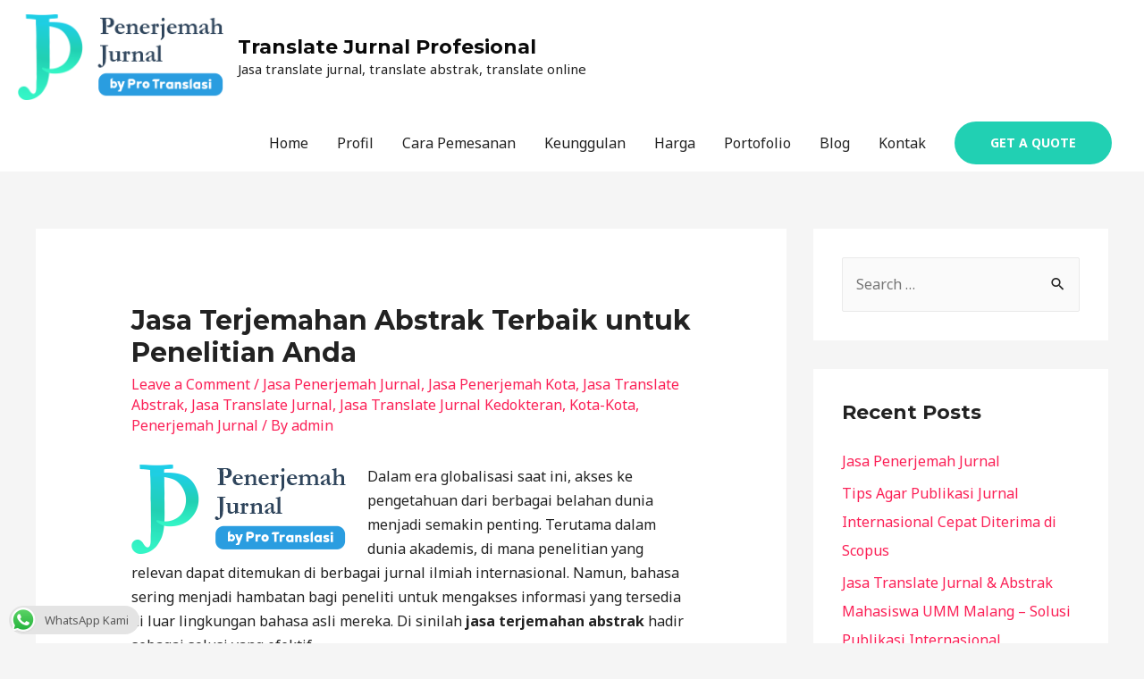

--- FILE ---
content_type: text/html; charset=UTF-8
request_url: https://penerjemahjurnal.com/jasa-terjemahan-abstrak-terbaik-untuk-penelitian-anda/
body_size: 23317
content:
<!DOCTYPE html><html lang="en-US" prefix="og: http://ogp.me/ns#"><head><style id="rocket-critical-css">a,body,div,h1,html,li,span,ul{border:0;font-size:100%;font-style:inherit;font-weight:inherit;margin:0;outline:0;padding:0;vertical-align:baseline}html{-webkit-text-size-adjust:100%;-ms-text-size-adjust:100%}body{margin:0}article,figure,header,main,nav{display:block}a{background-color:transparent}a,a:visited{text-decoration:none}img{border:0}figure{margin:0}button,input{color:inherit;font:inherit;margin:0}button{overflow:visible}button{text-transform:none}button{-webkit-appearance:button}button::-moz-focus-inner,input::-moz-focus-inner{border:0;padding:0}input{line-height:normal}.ast-container{margin-left:auto;margin-right:auto;padding-left:20px;padding-right:20px}.ast-container::after{content:"";display:table;clear:both}@media (min-width:544px){.ast-container{max-width:100%}}@media (min-width:768px){.ast-container{max-width:100%}}@media (min-width:992px){.ast-container{max-width:100%}}@media (min-width:1200px){.ast-container{max-width:100%}}h1{clear:both}h1{color:#808285;font-size:2em;line-height:1.2}html{box-sizing:border-box}*,:after,:before{box-sizing:inherit}body{color:#808285;background:#fff;font-style:normal}ul{margin:0 0 1.5em 3em}ul{list-style:disc}img{height:auto;max-width:100%}.ast-button,button,input{color:#808285;font-weight:400;font-size:100%;margin:0;vertical-align:baseline}button,input{line-height:normal}ul{margin:0 0 1.5em 3em}ul{list-style:disc}.ast-button,button{border:1px solid;border-color:#eaeaea;border-radius:2px;background:#e6e6e6;padding:.6em 1em .4em;color:#fff}a{color:#4169e1}.screen-reader-text{border:0;clip:rect(1px,1px,1px,1px);height:1px;margin:-1px;overflow:hidden;padding:0;position:absolute;width:1px;word-wrap:normal!important}#primary:after,#primary:before,.ast-container:after,.ast-container:before,.clear:after,.clear:before,.site-content:after,.site-content:before,.site-header:after,.site-header:before,.site-main:after,.site-main:before{content:"";display:table}#primary:after,.ast-container:after,.clear:after,.site-content:after,.site-header:after,.site-main:after{clear:both}body{-webkit-font-smoothing:antialiased;-moz-osx-font-smoothing:grayscale}body:not(.logged-in){position:relative}#page{position:relative}a{text-decoration:none}img{vertical-align:middle}.ast-button{border-radius:0;padding:18px 30px;border:0;box-shadow:none;text-shadow:none}.site .skip-link{background-color:#f1f1f1;box-shadow:0 0 1px 1px rgba(0,0,0,.2);color:#21759b;display:block;font-family:Montserrat,"Helvetica Neue",sans-serif;font-size:14px;font-weight:700;left:-9999em;outline:0;padding:15px 23px 14px;text-decoration:none;text-transform:none;top:-9999em}input{line-height:1}.ast-button,body,button{line-height:1.85714285714286}.ast-single-post .entry-title{line-height:1.2}.entry-title{font-weight:400}body{background-color:#fff}#page{display:block}#primary{display:block;position:relative;float:left;width:100%}#primary{margin:4em 0}.ast-separate-container{background-color:#f5f5f5}.ast-separate-container #primary{padding:4em 0;margin:0;border:0}.ast-separate-container .ast-article-single{background-color:#fff;border-bottom:1px solid #eee;margin:0;padding:5.34em 6.67em}.ast-separate-container .ast-article-single{border-bottom:0}@media (max-width:1200px){.ast-separate-container .ast-article-single{margin:0;padding:3.34em 2.4em}}@media (min-width:993px){.ast-separate-container #primary,.ast-separate-container.ast-right-sidebar #primary{margin:4em 0;padding:0}.ast-right-sidebar #primary{padding-right:60px}}@media (max-width:992px){.ast-separate-container #primary,.ast-separate-container.ast-right-sidebar #primary{padding-left:0;padding-right:0}.ast-right-sidebar #primary{padding-right:30px}}.main-navigation{-js-display:inline-flex;display:inline-flex;height:100%}.main-navigation ul{list-style:none;margin:0;padding-left:0;position:relative}.main-header-menu .menu-link,.main-header-menu a{text-decoration:none;padding:0 1em;display:inline-block}.main-header-menu .menu-item{position:relative}.ast-mobile-menu-buttons{display:none}.ast-button-wrap{display:inline-block}.ast-button-wrap button{box-shadow:none;border:none}.ast-button-wrap .menu-toggle{padding:0;width:2.2em;height:2.1em;font-size:1.5em;font-weight:400;border-radius:2px;-webkit-font-smoothing:antialiased;-moz-osx-font-smoothing:grayscale;border-radius:2px;vertical-align:middle;line-height:1.85714285714286}.ast-button-wrap .menu-toggle.main-header-menu-toggle{padding:0 .5em;width:auto;text-align:center}.ast-button-wrap .menu-toggle .menu-toggle-icon{font-style:normal;display:inline-block;vertical-align:middle;line-height:2.05}.ast-button-wrap .menu-toggle .menu-toggle-icon:before{content:"\e5d2";font-family:Astra;text-decoration:inherit}.main-header-bar-navigation{flex:1}.header-main-layout-1 .ast-main-header-bar-alignment{margin-left:auto}#site-navigation{height:100%}.main-header-bar{z-index:1}.header-main-layout-1 .main-header-bar-navigation{text-align:right}.header-main-layout-1 .main-navigation{padding-left:15px;vertical-align:top}.header-main-layout-1 .main-header-container{align-items:stretch}@media (max-width:544px){.site-branding img,.site-header .site-logo-img .custom-logo-link img{max-width:100%}}.site-header{z-index:99;position:relative}.main-header-container{position:relative}.main-header-bar-wrap{position:relative}.main-header-bar{background-color:#fff;border-bottom-color:#eaeaea;border-bottom-style:solid}.main-header-bar{margin-left:auto;margin-right:auto}.ast-header-custom-item-inside .button-custom-menu-item .menu-link{display:none}.site-branding{line-height:1;align-self:center}.main-header-bar{z-index:4;position:relative;line-height:4}.main-header-bar .main-header-bar-navigation{height:100%}li.ast-masthead-custom-menu-items{padding:0 1em}li.ast-masthead-custom-menu-items a{padding-left:0;padding-right:0;vertical-align:middle}li.ast-masthead-custom-menu-items a{background:0 0}.ast-masthead-custom-menu-items{padding:0 1em}.ast-site-identity{padding:1em 0}.hentry{margin:0 0 1.5em}body{overflow-x:hidden}.entry-header{margin-bottom:1em;word-wrap:break-word}.entry-content{word-wrap:break-word}.entry-title{margin-bottom:.2em}.single .entry-header{margin-bottom:2em}@media (max-width:768px){.ast-separate-container .entry-header{margin-bottom:1em}}.ast-flex{-js-display:flex;display:flex;flex-wrap:wrap}.ast-justify-content-flex-end{justify-content:flex-end}.ast-flex-grow-1{flex-grow:1}:root{--wp-admin-theme-color:#007cba;--wp-admin-theme-color-darker-10:#006ba1;--wp-admin-theme-color-darker-20:#005a87}.wp-block-image{margin-bottom:1em}.wp-block-image img{max-width:100%}.wp-block-image.is-resized{display:table}div.ccw_plugin{display:inline}.chatbot{position:fixed;z-index:99999999}.ccw_plugin .animated{animation-duration:1s;animation-fill-mode:both}.ccw_plugin .style-4.chip{display:inline-block;padding-left:12px;padding-right:12px;padding-top:0;padding-bottom:0;border-radius:25px;font-size:13px;line-height:32px}.ccw_plugin .style-4.chip img{float:left;margin:0 8px 0 -12px;height:32px;width:32px;border-radius:50%}@media all and (max-width:768px){#content:before{content:""}}#ast-scroll-top{display:none;position:fixed;text-align:center;z-index:99;width:2.1em;height:2.1em;line-height:2.1;color:#fff;border-radius:2px;content:""}@media (min-width:769px){#ast-scroll-top{content:"769"}}.ast-scroll-to-top-right{right:30px;bottom:30px}.ast-scroll-top-icon{transform:rotate(180deg)}.ast-scroll-top-icon::before{content:"\e900";font-family:Astra;text-decoration:inherit}</style><link rel="preload" href="https://fonts.googleapis.com/css?family=Noto+Sans%3A400%2C700%7CMontserrat%3A700%2C" as="style" onload="this.onload=null;this.rel='stylesheet'" /><link rel="preload" href="https://penerjemahjurnal.com/wp-content/cache/min/1/42e41d2eabae2faa9ee00b4733db60d1.css" as="style" onload="this.onload=null;this.rel='stylesheet'" data-minify="1" /><script src='https://penerjemahjurnal.com/wp-content/cache/busting/1/wp-includes/js/jquery/jquery.min-3.6.1.js' id='jquery-core-js'></script><script src="https://penerjemahjurnal.com/wp-content/cache/min/1/93f3a2010c503f2ea009aea271667b1f.js" data-minify="1" defer></script> <meta charset="UTF-8"><meta name="viewport" content="width=device-width, initial-scale=1"><link rel="profile" href="https://gmpg.org/xfn/11"><title>Jasa Translate AbstrakJasa Terjemahan Abstrak Terbaik untuk Penelitian Anda</title><meta name='robots' content='max-image-preview:large' /><meta name="description" content="Jasa Terjemahan Abstrak Terbaik untuk Penelitian Anda | Jasa Translate Jurnal Kedokteran, Jasa Translate Abstrak, Jasa Penerjemah Jurnal, Translate Jurnal"/><link rel="canonical" href="https://penerjemahjurnal.com/jasa-terjemahan-abstrak-terbaik-untuk-penelitian-anda/" /><meta property="og:locale" content="en_US" /><meta property="og:type" content="article" /><meta property="og:title" content="Jasa Translate AbstrakJasa Terjemahan Abstrak Terbaik untuk Penelitian Anda" /><meta property="og:description" content="Jasa Terjemahan Abstrak Terbaik untuk Penelitian Anda | Jasa Translate Jurnal Kedokteran, Jasa Translate Abstrak, Jasa Penerjemah Jurnal, Translate Jurnal" /><meta property="og:url" content="https://penerjemahjurnal.com/jasa-terjemahan-abstrak-terbaik-untuk-penelitian-anda/" /><meta property="og:site_name" content="Translate Jurnal Profesional" /><meta property="article:publisher" content="https://www.facebook.com/penerjemahan.bahasa/" /><meta property="article:tag" content="Jasa terjemahan abstrak" /><meta property="article:tag" content="jasa translate" /><meta property="article:tag" content="jasa translate abstrak" /><meta property="article:tag" content="jasa translate inggris" /><meta property="article:section" content="Jasa Penerjemah Jurnal" /><meta property="article:published_time" content="2024-05-07T07:07:15+00:00" /><meta property="article:modified_time" content="2024-05-07T07:16:27+00:00" /><meta property="og:updated_time" content="2024-05-07T07:16:27+00:00" /><meta property="og:image" content="https://penerjemahjurnal.com/wp-content/uploads/2021/01/Jasa-Translate-Jurnal-Kedokteran-Jasa-Translate-Abstrak-Jasa-Penerjemah-Jurnal-Translate-Jurnal-Internasional-Terjemah-Jurnal-Translate-Jurnal-Bahasa-Inggris.jpg" /><meta property="og:image:secure_url" content="https://penerjemahjurnal.com/wp-content/uploads/2021/01/Jasa-Translate-Jurnal-Kedokteran-Jasa-Translate-Abstrak-Jasa-Penerjemah-Jurnal-Translate-Jurnal-Internasional-Terjemah-Jurnal-Translate-Jurnal-Bahasa-Inggris.jpg" /><meta property="og:image:width" content="805" /><meta property="og:image:height" content="417" /><meta property="og:image:alt" content="Jasa Translate Jurnal Kedokteran, Jasa Translate Abstrak, Jasa Penerjemah Jurnal, Translate Jurnal Internasional, Terjemah Jurnal, Translate Jurnal Bahasa Inggris, Translate Jurnal Online" /><meta name="twitter:card" content="summary_large_image" /><meta name="twitter:description" content="Jasa Terjemahan Abstrak Terbaik untuk Penelitian Anda | Jasa Translate Jurnal Kedokteran, Jasa Translate Abstrak, Jasa Penerjemah Jurnal, Translate Jurnal" /><meta name="twitter:title" content="Jasa Translate AbstrakJasa Terjemahan Abstrak Terbaik untuk Penelitian Anda" /><meta name="twitter:site" content="@cv_protranslasi" /><meta name="twitter:image" content="https://penerjemahjurnal.com/wp-content/uploads/2023/03/Logo-Website-ok-3.png" /><meta name="twitter:creator" content="@cv_protranslasi" /> <script type='application/ld+json'>{"@context":"https:\/\/schema.org","@type":"Organization","url":"https:\/\/penerjemahjurnal.com\/","sameAs":["https:\/\/www.facebook.com\/penerjemahan.bahasa\/","https:\/\/www.instagram.com\/cv.protranslasi\/","https:\/\/twitter.com\/cv_protranslasi"],"@id":"https:\/\/penerjemahjurnal.com\/#organization","name":"Jasa Translate Jurnal Kedokteran | Jasa Translate Abstrak","logo":"https:\/\/penerjemahjurnal.com\/wp-content\/uploads\/2021\/01\/Jasa-Translate-Jurnal-Kedokteran-Jasa-Translate-Abstrak-Jasa-Penerjemah-Jurnal-Translate-Jurnal-Internasional-Terjemah-Jurnal-Translate-Jurnal-Bahasa-Inggris.jpg"}</script> <link rel='dns-prefetch' href='//fonts.googleapis.com' /><link rel="alternate" type="application/rss+xml" title="Translate Jurnal Profesional &raquo; Feed" href="https://penerjemahjurnal.com/feed/" /><link rel="alternate" type="application/rss+xml" title="Translate Jurnal Profesional &raquo; Comments Feed" href="https://penerjemahjurnal.com/comments/feed/" /><link rel="alternate" type="application/rss+xml" title="Translate Jurnal Profesional &raquo; Jasa Terjemahan Abstrak Terbaik untuk Penelitian Anda Comments Feed" href="https://penerjemahjurnal.com/jasa-terjemahan-abstrak-terbaik-untuk-penelitian-anda/feed/" /><style>img.wp-smiley,img.emoji{display:inline!important;border:none!important;box-shadow:none!important;height:1em!important;width:1em!important;margin:0 0.07em!important;vertical-align:-0.1em!important;background:none!important;padding:0!important}</style><style id='astra-theme-css-inline-css'>html{font-size:100%}a,.page-title{color:#fb2056}a:hover,a:focus{color:#fb2056}body,button,input,select,textarea,.ast-button,.ast-custom-button{font-family:'Noto Sans',sans-serif;font-weight:400;font-size:16px;font-size:1rem;line-height:1.7}blockquote{color:#000}h1,.entry-content h1,h2,.entry-content h2,h3,.entry-content h3,h4,.entry-content h4,h5,.entry-content h5,h6,.entry-content h6,.site-title,.site-title a{font-family:'Montserrat',sans-serif;font-weight:700}.site-title{font-size:22px;font-size:1.375rem}header .site-logo-img .custom-logo-link img{max-width:230px}.astra-logo-svg{width:230px}.ast-archive-description .ast-archive-title{font-size:40px;font-size:2.5rem}.site-header .site-description{font-size:15px;font-size:.9375rem}.entry-title{font-size:30px;font-size:1.875rem}.comment-reply-title{font-size:26px;font-size:1.625rem}.ast-comment-list #cancel-comment-reply-link{font-size:16px;font-size:1rem}h1,.entry-content h1{font-size:64px;font-size:4rem;font-family:'Montserrat',sans-serif;text-transform:uppercase}h2,.entry-content h2{font-size:40px;font-size:2.5rem;font-family:'Montserrat',sans-serif;line-height:1.4;text-transform:uppercase}h3,.entry-content h3{font-size:24px;font-size:1.5rem;font-family:'Montserrat',sans-serif}h4,.entry-content h4{font-size:20px;font-size:1.25rem}h5,.entry-content h5{font-size:18px;font-size:1.125rem}h6,.entry-content h6{font-size:15px;font-size:.9375rem}.ast-single-post .entry-title,.page-title{font-size:30px;font-size:1.875rem}#secondary,#secondary button,#secondary input,#secondary select,#secondary textarea{font-size:16px;font-size:1rem}::selection{background-color:#fb2056;color:#fff}body,h1,.entry-title a,.entry-content h1,h2,.entry-content h2,h3,.entry-content h3,h4,.entry-content h4,h5,.entry-content h5,h6,.entry-content h6,.wc-block-grid__product-title{color:#222}.tagcloud a:hover,.tagcloud a:focus,.tagcloud a.current-item{color:#fff;border-color:#fb2056;background-color:#fb2056}.main-header-menu .menu-link,.ast-header-custom-item a{color:#222}.main-header-menu .menu-item:hover>.menu-link,.main-header-menu .menu-item:hover>.ast-menu-toggle,.main-header-menu .ast-masthead-custom-menu-items a:hover,.main-header-menu .menu-item.focus>.menu-link,.main-header-menu .menu-item.focus>.ast-menu-toggle,.main-header-menu .current-menu-item>.menu-link,.main-header-menu .current-menu-ancestor>.menu-link,.main-header-menu .current-menu-item>.ast-menu-toggle,.main-header-menu .current-menu-ancestor>.ast-menu-toggle{color:#fb2056}input:focus,input[type="text"]:focus,input[type="email"]:focus,input[type="url"]:focus,input[type="password"]:focus,input[type="reset"]:focus,input[type="search"]:focus,textarea:focus{border-color:#fb2056}input[type="radio"]:checked,input[type=reset],input[type="checkbox"]:checked,input[type="checkbox"]:hover:checked,input[type="checkbox"]:focus:checked,input[type=range]::-webkit-slider-thumb{border-color:#fb2056;background-color:#fb2056;box-shadow:none}.site-footer a:hover + .post-count,.site-footer a:focus + .post-count{background:#fb2056;border-color:#fb2056}.ast-small-footer{color:#d3d3d3}.ast-small-footer>.ast-footer-overlay{background-color:#191919}.ast-small-footer a{color:#fb2056}.ast-small-footer a:hover{color:#fb2056}.footer-adv .footer-adv-overlay{border-top-style:solid;border-top-color:#7a7a7a}.ast-comment-meta{line-height:1.666666667;font-size:13px;font-size:.8125rem}.single .nav-links .nav-previous,.single .nav-links .nav-next,.single .ast-author-details .author-title,.ast-comment-meta{color:#fb2056}.entry-meta,.entry-meta *{line-height:1.45;color:#fb2056}.entry-meta a:hover,.entry-meta a:hover *,.entry-meta a:focus,.entry-meta a:focus *{color:#fb2056}.ast-404-layout-1 .ast-404-text{font-size:200px;font-size:12.5rem}.widget-title{font-size:22px;font-size:1.375rem;color:#222}#cat option,.secondary .calendar_wrap thead a,.secondary .calendar_wrap thead a:visited{color:#fb2056}.secondary .calendar_wrap #today,.ast-progress-val span{background:#fb2056}.secondary a:hover + .post-count,.secondary a:focus + .post-count{background:#fb2056;border-color:#fb2056}.calendar_wrap #today>a{color:#fff}.ast-pagination a,.page-links .page-link,.single .post-navigation a{color:#fb2056}.ast-pagination a:hover,.ast-pagination a:focus,.ast-pagination>span:hover:not(.dots),.ast-pagination>span.current,.page-links>.page-link,.page-links .page-link:hover,.post-navigation a:hover{color:#fb2056}.ast-header-break-point .ast-mobile-menu-buttons-minimal.menu-toggle{background:transparent;color:#21d0b3}.ast-header-break-point .ast-mobile-menu-buttons-outline.menu-toggle{background:transparent;border:1px solid #21d0b3;color:#21d0b3}.ast-header-break-point .ast-mobile-menu-buttons-fill.menu-toggle{background:#21d0b3;color:#fff}@media (max-width:782px){.entry-content .wp-block-columns .wp-block-column{margin-left:0}}@media (max-width:921px){#secondary.secondary{padding-top:0}.ast-separate-container .ast-article-post,.ast-separate-container .ast-article-single{padding:1.5em 2.14em}.ast-separate-container #primary,.ast-separate-container #secondary{padding:1.5em 0}.ast-separate-container.ast-right-sidebar #secondary{padding-left:1em;padding-right:1em}.ast-separate-container.ast-two-container #secondary{padding-left:0;padding-right:0}.ast-page-builder-template .entry-header #secondary{margin-top:1.5em}.ast-page-builder-template #secondary{margin-top:1.5em}#primary,#secondary{padding:1.5em 0;margin:0}.ast-left-sidebar #content>.ast-container{display:flex;flex-direction:column-reverse;width:100%}.ast-author-box img.avatar{margin:20px 0 0 0}.ast-pagination{padding-top:1.5em;text-align:center}.ast-pagination .next.page-numbers{display:inherit;float:none}}@media (max-width:921px){.ast-page-builder-template.ast-left-sidebar #secondary{padding-right:20px}.ast-page-builder-template.ast-right-sidebar #secondary{padding-left:20px}.ast-right-sidebar #primary{padding-right:0}.ast-right-sidebar #secondary{padding-left:0}.ast-left-sidebar #primary{padding-left:0}.ast-left-sidebar #secondary{padding-right:0}.ast-pagination .prev.page-numbers{padding-left:.5em}.ast-pagination .next.page-numbers{padding-right:.5em}}@media (min-width:922px){.ast-separate-container.ast-right-sidebar #primary,.ast-separate-container.ast-left-sidebar #primary{border:0}.ast-separate-container.ast-right-sidebar #secondary,.ast-separate-container.ast-left-sidebar #secondary{border:0;margin-left:auto;margin-right:auto}.ast-separate-container.ast-two-container #secondary .widget:last-child{margin-bottom:0}.ast-separate-container .ast-comment-list li .comment-respond{padding-left:2.66666em;padding-right:2.66666em}.ast-author-box{-js-display:flex;display:flex}.ast-author-bio{flex:1}.error404.ast-separate-container #primary,.search-no-results.ast-separate-container #primary{margin-bottom:4em}}@media (min-width:922px){.ast-right-sidebar #primary{border-right:1px solid #eee}.ast-right-sidebar #secondary{border-left:1px solid #eee;margin-left:-1px}.ast-left-sidebar #primary{border-left:1px solid #eee}.ast-left-sidebar #secondary{border-right:1px solid #eee;margin-right:-1px}.ast-separate-container.ast-two-container.ast-right-sidebar #secondary{padding-left:30px;padding-right:0}.ast-separate-container.ast-two-container.ast-left-sidebar #secondary{padding-right:30px;padding-left:0}}.elementor-button-wrapper .elementor-button{border-style:solid;border-top-width:0;border-right-width:0;border-left-width:0;border-bottom-width:0}body .elementor-button.elementor-size-sm,body .elementor-button.elementor-size-xs,body .elementor-button.elementor-size-md,body .elementor-button.elementor-size-lg,body .elementor-button.elementor-size-xl,body .elementor-button{border-radius:30px;padding-top:17px;padding-right:40px;padding-bottom:17px;padding-left:40px}.elementor-button-wrapper .elementor-button{border-color:#21d0b3;background-color:#21d0b3}.elementor-button-wrapper .elementor-button:hover,.elementor-button-wrapper .elementor-button:focus{color:#fff;background-color:#2f455c;border-color:#2f455c}.wp-block-button .wp-block-button__link,.elementor-button-wrapper .elementor-button,.elementor-button-wrapper .elementor-button:visited{color:#fff}.elementor-button-wrapper .elementor-button{font-family:inherit;font-weight:700;line-height:1;text-transform:uppercase}body .elementor-button.elementor-size-sm,body .elementor-button.elementor-size-xs,body .elementor-button.elementor-size-md,body .elementor-button.elementor-size-lg,body .elementor-button.elementor-size-xl,body .elementor-button{font-size:14px;font-size:.875rem}.wp-block-button .wp-block-button__link{border-style:solid;border-top-width:0;border-right-width:0;border-left-width:0;border-bottom-width:0;border-color:#21d0b3;background-color:#21d0b3;color:#fff;font-family:inherit;font-weight:700;line-height:1;text-transform:uppercase;font-size:14px;font-size:.875rem;border-radius:30px;padding-top:17px;padding-right:40px;padding-bottom:17px;padding-left:40px}.wp-block-button .wp-block-button__link:hover,.wp-block-button .wp-block-button__link:focus{color:#fff;background-color:#2f455c;border-color:#2f455c}.elementor-widget-heading h2.elementor-heading-title{line-height:1.4}.menu-toggle,button,.ast-button,.ast-custom-button,.button,input#submit,input[type="button"],input[type="submit"],input[type="reset"]{border-style:solid;border-top-width:0;border-right-width:0;border-left-width:0;border-bottom-width:0;color:#fff;border-color:#21d0b3;background-color:#21d0b3;border-radius:30px;padding-top:17px;padding-right:40px;padding-bottom:17px;padding-left:40px;font-family:inherit;font-weight:700;font-size:14px;font-size:.875rem;line-height:1;text-transform:uppercase}button:focus,.menu-toggle:hover,button:hover,.ast-button:hover,.button:hover,input[type=reset]:hover,input[type=reset]:focus,input#submit:hover,input#submit:focus,input[type="button"]:hover,input[type="button"]:focus,input[type="submit"]:hover,input[type="submit"]:focus{color:#fff;background-color:#2f455c;border-color:#2f455c}@media (min-width:921px){.ast-container{max-width:100%}}@media (min-width:544px){.ast-container{max-width:100%}}@media (max-width:544px){.ast-separate-container .ast-article-post,.ast-separate-container .ast-article-single{padding:1.5em 1em}.ast-separate-container #content .ast-container{padding-left:.54em;padding-right:.54em}.ast-separate-container #secondary{padding-top:0}.ast-separate-container.ast-two-container #secondary .widget{margin-bottom:1.5em;padding-left:1em;padding-right:1em}.ast-separate-container .comments-count-wrapper{padding:1.5em 1em}.ast-separate-container .ast-comment-list li.depth-1{padding:1.5em 1em;margin-bottom:1.5em}.ast-separate-container .ast-comment-list .bypostauthor{padding:.5em}.ast-separate-container .ast-archive-description{padding:1.5em 1em}.ast-search-menu-icon.ast-dropdown-active .search-field{width:170px}.ast-separate-container .comment-respond{padding:1.5em 1em}}@media (max-width:544px){.ast-comment-list .children{margin-left:.66666em}.ast-separate-container .ast-comment-list .bypostauthor li{padding:0 0 0 .5em}}@media (max-width:921px){.ast-mobile-header-stack .main-header-bar .ast-search-menu-icon{display:inline-block}.ast-header-break-point.ast-header-custom-item-outside .ast-mobile-header-stack .main-header-bar .ast-search-icon{margin:0}.ast-comment-avatar-wrap img{max-width:2.5em}.comments-area{margin-top:1.5em}.ast-separate-container .comments-count-wrapper{padding:2em 2.14em}.ast-separate-container .ast-comment-list li.depth-1{padding:1.5em 2.14em}.ast-separate-container .comment-respond{padding:2em 2.14em}}@media (max-width:921px){.ast-header-break-point .main-header-bar .ast-search-menu-icon.slide-search .search-form{right:0}.ast-header-break-point .ast-mobile-header-stack .main-header-bar .ast-search-menu-icon.slide-search .search-form{right:-1em}.ast-comment-avatar-wrap{margin-right:.5em}}@media (min-width:545px){.ast-page-builder-template .comments-area,.single.ast-page-builder-template .entry-header,.single.ast-page-builder-template .post-navigation{max-width:1240px;margin-left:auto;margin-right:auto}}@media (max-width:921px){.ast-archive-description .ast-archive-title{font-size:40px}.entry-title{font-size:30px}h1,.entry-content h1{font-size:44px}h2,.entry-content h2{font-size:32px}h3,.entry-content h3{font-size:20px}.ast-single-post .entry-title,.page-title{font-size:30px}}@media (max-width:544px){.comment-reply-title{font-size:24px;font-size:1.6rem}.ast-comment-meta{font-size:12px;font-size:.8rem}.widget-title{font-size:21px;font-size:1.4rem}body,button,input,select,textarea,.ast-button,.ast-custom-button{font-size:15px;font-size:.9375rem}.ast-comment-list #cancel-comment-reply-link{font-size:15px;font-size:.9375rem}#secondary,#secondary button,#secondary input,#secondary select,#secondary textarea{font-size:15px;font-size:.9375rem}.site-title{font-size:20px;font-size:1.25rem}.ast-archive-description .ast-archive-title{font-size:40px}.site-header .site-description{font-size:14px;font-size:.875rem}.entry-title{font-size:30px}h1,.entry-content h1{font-size:30px}h2,.entry-content h2{font-size:24px}h3,.entry-content h3{font-size:20px}h4,.entry-content h4{font-size:19px;font-size:1.1875rem}h5,.entry-content h5{font-size:16px;font-size:1rem}h6,.entry-content h6{font-size:15px;font-size:.9375rem}.ast-single-post .entry-title,.page-title{font-size:30px}.ast-header-break-point .site-branding img,.ast-header-break-point #masthead .site-logo-img .custom-logo-link img{max-width:100px}.astra-logo-svg{width:100px}.ast-header-break-point .site-logo-img .custom-mobile-logo-link img{max-width:100px}}@media (max-width:921px){html{font-size:91.2%}}@media (max-width:544px){html{font-size:100%}}@media (min-width:922px){.ast-container{max-width:1240px}}@font-face{font-family:"Astra";src:url(https://penerjemahjurnal.com/wp-content/themes/astra/assets/fonts/astra.woff) format("woff"),url(https://penerjemahjurnal.com/wp-content/themes/astra/assets/fonts/astra.ttf) format("truetype"),url(https://penerjemahjurnal.com/wp-content/themes/astra/assets/fonts/astra.svg#astra) format("svg");font-weight:400;font-style:normal;font-display:fallback}@media (max-width:921px){.main-header-bar .main-header-bar-navigation{display:none}}.ast-desktop .main-header-menu.submenu-with-border .sub-menu,.ast-desktop .main-header-menu.submenu-with-border .astra-full-megamenu-wrapper{border-color:#fb2056}.ast-desktop .main-header-menu.submenu-with-border .sub-menu{border-top-width:2px;border-right-width:0;border-left-width:0;border-bottom-width:0;border-style:solid}.ast-desktop .main-header-menu.submenu-with-border .sub-menu .sub-menu{top:-2px}.ast-desktop .main-header-menu.submenu-with-border .sub-menu .menu-link,.ast-desktop .main-header-menu.submenu-with-border .children .menu-link{border-bottom-width:0;border-style:solid;border-color:#eaeaea}@media (min-width:922px){.main-header-menu .sub-menu .menu-item.ast-left-align-sub-menu:hover>.sub-menu,.main-header-menu .sub-menu .menu-item.ast-left-align-sub-menu.focus>.sub-menu{margin-left:0}}.ast-small-footer{border-top-style:solid;border-top-width:0;border-top-color:#7a7a7a}@media (max-width:920px){.ast-404-layout-1 .ast-404-text{font-size:100px;font-size:6.25rem}}.ast-breadcrumbs .trail-browse,.ast-breadcrumbs .trail-items,.ast-breadcrumbs .trail-items li{display:inline-block;margin:0;padding:0;border:none;background:inherit;text-indent:0}.ast-breadcrumbs .trail-browse{font-size:inherit;font-style:inherit;font-weight:inherit;color:inherit}.ast-breadcrumbs .trail-items{list-style:none}.trail-items li::after{padding:0 .3em;content:"\00bb"}.trail-items li:last-of-type::after{display:none}h1,.entry-content h1,h2,.entry-content h2,h3,.entry-content h3,h4,.entry-content h4,h5,.entry-content h5,h6,.entry-content h6{color:#222}.ast-header-break-point .main-header-bar{border-bottom-width:0}@media (min-width:922px){.main-header-bar{border-bottom-width:0}}@media (min-width:922px){#primary{width:70%}#secondary{width:30%}}.ast-safari-browser-less-than-11 .main-header-menu .menu-item,.ast-safari-browser-less-than-11 .main-header-bar .ast-masthead-custom-menu-items{display:block}.main-header-menu .menu-item,.main-header-bar .ast-masthead-custom-menu-items{-js-display:flex;display:flex;-webkit-box-pack:center;-webkit-justify-content:center;-moz-box-pack:center;-ms-flex-pack:center;justify-content:center;-webkit-box-orient:vertical;-webkit-box-direction:normal;-webkit-flex-direction:column;-moz-box-orient:vertical;-moz-box-direction:normal;-ms-flex-direction:column;flex-direction:column}.main-header-menu>.menu-item>.menu-link{height:100%;-webkit-box-align:center;-webkit-align-items:center;-moz-box-align:center;-ms-flex-align:center;align-items:center;-js-display:flex;display:flex}.ast-primary-menu-disabled .main-header-bar .ast-masthead-custom-menu-items{flex:unset}.header-main-layout-1 .ast-flex.main-header-container,.header-main-layout-3 .ast-flex.main-header-container{-webkit-align-content:center;-ms-flex-line-pack:center;align-content:center;-webkit-box-align:center;-webkit-align-items:center;-moz-box-align:center;-ms-flex-align:center;align-items:center}</style><style id='wp-block-library-inline-css'>.has-text-align-justify{text-align:justify}</style><style id='global-styles-inline-css'>body{--wp--preset--color--black:#000;--wp--preset--color--cyan-bluish-gray:#abb8c3;--wp--preset--color--white:#fff;--wp--preset--color--pale-pink:#f78da7;--wp--preset--color--vivid-red:#cf2e2e;--wp--preset--color--luminous-vivid-orange:#ff6900;--wp--preset--color--luminous-vivid-amber:#fcb900;--wp--preset--color--light-green-cyan:#7bdcb5;--wp--preset--color--vivid-green-cyan:#00d084;--wp--preset--color--pale-cyan-blue:#8ed1fc;--wp--preset--color--vivid-cyan-blue:#0693e3;--wp--preset--color--vivid-purple:#9b51e0;--wp--preset--gradient--vivid-cyan-blue-to-vivid-purple:linear-gradient(135deg,rgba(6,147,227,1) 0%,rgb(155,81,224) 100%);--wp--preset--gradient--light-green-cyan-to-vivid-green-cyan:linear-gradient(135deg,rgb(122,220,180) 0%,rgb(0,208,130) 100%);--wp--preset--gradient--luminous-vivid-amber-to-luminous-vivid-orange:linear-gradient(135deg,rgba(252,185,0,1) 0%,rgba(255,105,0,1) 100%);--wp--preset--gradient--luminous-vivid-orange-to-vivid-red:linear-gradient(135deg,rgba(255,105,0,1) 0%,rgb(207,46,46) 100%);--wp--preset--gradient--very-light-gray-to-cyan-bluish-gray:linear-gradient(135deg,rgb(238,238,238) 0%,rgb(169,184,195) 100%);--wp--preset--gradient--cool-to-warm-spectrum:linear-gradient(135deg,rgb(74,234,220) 0%,rgb(151,120,209) 20%,rgb(207,42,186) 40%,rgb(238,44,130) 60%,rgb(251,105,98) 80%,rgb(254,248,76) 100%);--wp--preset--gradient--blush-light-purple:linear-gradient(135deg,rgb(255,206,236) 0%,rgb(152,150,240) 100%);--wp--preset--gradient--blush-bordeaux:linear-gradient(135deg,rgb(254,205,165) 0%,rgb(254,45,45) 50%,rgb(107,0,62) 100%);--wp--preset--gradient--luminous-dusk:linear-gradient(135deg,rgb(255,203,112) 0%,rgb(199,81,192) 50%,rgb(65,88,208) 100%);--wp--preset--gradient--pale-ocean:linear-gradient(135deg,rgb(255,245,203) 0%,rgb(182,227,212) 50%,rgb(51,167,181) 100%);--wp--preset--gradient--electric-grass:linear-gradient(135deg,rgb(202,248,128) 0%,rgb(113,206,126) 100%);--wp--preset--gradient--midnight:linear-gradient(135deg,rgb(2,3,129) 0%,rgb(40,116,252) 100%);--wp--preset--duotone--dark-grayscale:url('#wp-duotone-dark-grayscale');--wp--preset--duotone--grayscale:url('#wp-duotone-grayscale');--wp--preset--duotone--purple-yellow:url('#wp-duotone-purple-yellow');--wp--preset--duotone--blue-red:url('#wp-duotone-blue-red');--wp--preset--duotone--midnight:url('#wp-duotone-midnight');--wp--preset--duotone--magenta-yellow:url('#wp-duotone-magenta-yellow');--wp--preset--duotone--purple-green:url('#wp-duotone-purple-green');--wp--preset--duotone--blue-orange:url('#wp-duotone-blue-orange');--wp--preset--font-size--small:13px;--wp--preset--font-size--medium:20px;--wp--preset--font-size--large:36px;--wp--preset--font-size--x-large:42px;--wp--preset--spacing--20:.44rem;--wp--preset--spacing--30:.67rem;--wp--preset--spacing--40:1rem;--wp--preset--spacing--50:1.5rem;--wp--preset--spacing--60:2.25rem;--wp--preset--spacing--70:3.38rem;--wp--preset--spacing--80:5.06rem}:where(.is-layout-flex){gap:.5em}body .is-layout-flow>.alignleft{float:left;margin-inline-start:0;margin-inline-end:2em}body .is-layout-flow>.alignright{float:right;margin-inline-start:2em;margin-inline-end:0}body .is-layout-flow>.aligncenter{margin-left:auto!important;margin-right:auto!important}body .is-layout-constrained>.alignleft{float:left;margin-inline-start:0;margin-inline-end:2em}body .is-layout-constrained>.alignright{float:right;margin-inline-start:2em;margin-inline-end:0}body .is-layout-constrained>.aligncenter{margin-left:auto!important;margin-right:auto!important}body .is-layout-constrained>:where(:not(.alignleft):not(.alignright):not(.alignfull)){max-width:var(--wp--style--global--content-size);margin-left:auto!important;margin-right:auto!important}body .is-layout-constrained>.alignwide{max-width:var(--wp--style--global--wide-size)}body .is-layout-flex{display:flex}body .is-layout-flex{flex-wrap:wrap;align-items:center}body .is-layout-flex>*{margin:0}:where(.wp-block-columns.is-layout-flex){gap:2em}.has-black-color{color:var(--wp--preset--color--black)!important}.has-cyan-bluish-gray-color{color:var(--wp--preset--color--cyan-bluish-gray)!important}.has-white-color{color:var(--wp--preset--color--white)!important}.has-pale-pink-color{color:var(--wp--preset--color--pale-pink)!important}.has-vivid-red-color{color:var(--wp--preset--color--vivid-red)!important}.has-luminous-vivid-orange-color{color:var(--wp--preset--color--luminous-vivid-orange)!important}.has-luminous-vivid-amber-color{color:var(--wp--preset--color--luminous-vivid-amber)!important}.has-light-green-cyan-color{color:var(--wp--preset--color--light-green-cyan)!important}.has-vivid-green-cyan-color{color:var(--wp--preset--color--vivid-green-cyan)!important}.has-pale-cyan-blue-color{color:var(--wp--preset--color--pale-cyan-blue)!important}.has-vivid-cyan-blue-color{color:var(--wp--preset--color--vivid-cyan-blue)!important}.has-vivid-purple-color{color:var(--wp--preset--color--vivid-purple)!important}.has-black-background-color{background-color:var(--wp--preset--color--black)!important}.has-cyan-bluish-gray-background-color{background-color:var(--wp--preset--color--cyan-bluish-gray)!important}.has-white-background-color{background-color:var(--wp--preset--color--white)!important}.has-pale-pink-background-color{background-color:var(--wp--preset--color--pale-pink)!important}.has-vivid-red-background-color{background-color:var(--wp--preset--color--vivid-red)!important}.has-luminous-vivid-orange-background-color{background-color:var(--wp--preset--color--luminous-vivid-orange)!important}.has-luminous-vivid-amber-background-color{background-color:var(--wp--preset--color--luminous-vivid-amber)!important}.has-light-green-cyan-background-color{background-color:var(--wp--preset--color--light-green-cyan)!important}.has-vivid-green-cyan-background-color{background-color:var(--wp--preset--color--vivid-green-cyan)!important}.has-pale-cyan-blue-background-color{background-color:var(--wp--preset--color--pale-cyan-blue)!important}.has-vivid-cyan-blue-background-color{background-color:var(--wp--preset--color--vivid-cyan-blue)!important}.has-vivid-purple-background-color{background-color:var(--wp--preset--color--vivid-purple)!important}.has-black-border-color{border-color:var(--wp--preset--color--black)!important}.has-cyan-bluish-gray-border-color{border-color:var(--wp--preset--color--cyan-bluish-gray)!important}.has-white-border-color{border-color:var(--wp--preset--color--white)!important}.has-pale-pink-border-color{border-color:var(--wp--preset--color--pale-pink)!important}.has-vivid-red-border-color{border-color:var(--wp--preset--color--vivid-red)!important}.has-luminous-vivid-orange-border-color{border-color:var(--wp--preset--color--luminous-vivid-orange)!important}.has-luminous-vivid-amber-border-color{border-color:var(--wp--preset--color--luminous-vivid-amber)!important}.has-light-green-cyan-border-color{border-color:var(--wp--preset--color--light-green-cyan)!important}.has-vivid-green-cyan-border-color{border-color:var(--wp--preset--color--vivid-green-cyan)!important}.has-pale-cyan-blue-border-color{border-color:var(--wp--preset--color--pale-cyan-blue)!important}.has-vivid-cyan-blue-border-color{border-color:var(--wp--preset--color--vivid-cyan-blue)!important}.has-vivid-purple-border-color{border-color:var(--wp--preset--color--vivid-purple)!important}.has-vivid-cyan-blue-to-vivid-purple-gradient-background{background:var(--wp--preset--gradient--vivid-cyan-blue-to-vivid-purple)!important}.has-light-green-cyan-to-vivid-green-cyan-gradient-background{background:var(--wp--preset--gradient--light-green-cyan-to-vivid-green-cyan)!important}.has-luminous-vivid-amber-to-luminous-vivid-orange-gradient-background{background:var(--wp--preset--gradient--luminous-vivid-amber-to-luminous-vivid-orange)!important}.has-luminous-vivid-orange-to-vivid-red-gradient-background{background:var(--wp--preset--gradient--luminous-vivid-orange-to-vivid-red)!important}.has-very-light-gray-to-cyan-bluish-gray-gradient-background{background:var(--wp--preset--gradient--very-light-gray-to-cyan-bluish-gray)!important}.has-cool-to-warm-spectrum-gradient-background{background:var(--wp--preset--gradient--cool-to-warm-spectrum)!important}.has-blush-light-purple-gradient-background{background:var(--wp--preset--gradient--blush-light-purple)!important}.has-blush-bordeaux-gradient-background{background:var(--wp--preset--gradient--blush-bordeaux)!important}.has-luminous-dusk-gradient-background{background:var(--wp--preset--gradient--luminous-dusk)!important}.has-pale-ocean-gradient-background{background:var(--wp--preset--gradient--pale-ocean)!important}.has-electric-grass-gradient-background{background:var(--wp--preset--gradient--electric-grass)!important}.has-midnight-gradient-background{background:var(--wp--preset--gradient--midnight)!important}.has-small-font-size{font-size:var(--wp--preset--font-size--small)!important}.has-medium-font-size{font-size:var(--wp--preset--font-size--medium)!important}.has-large-font-size{font-size:var(--wp--preset--font-size--large)!important}.has-x-large-font-size{font-size:var(--wp--preset--font-size--x-large)!important}.wp-block-navigation a:where(:not(.wp-element-button)){color:inherit}:where(.wp-block-columns.is-layout-flex){gap:2em}.wp-block-pullquote{font-size:1.5em;line-height:1.6}</style><style id='astra-addon-css-inline-css'>#content:before{content:"921";position:absolute;overflow:hidden;opacity:0;visibility:hidden}@media (max-width:921px){.single.ast-separate-container .ast-author-meta{padding:1.5em 2.14em}.single .ast-author-meta .post-author-avatar{margin-bottom:1em}.ast-separate-container .ast-grid-2 .ast-article-post,.ast-separate-container .ast-grid-3 .ast-article-post,.ast-separate-container .ast-grid-4 .ast-article-post{width:100%}.blog-layout-1 .post-content,.blog-layout-1 .ast-blog-featured-section{float:none}.ast-separate-container .ast-article-post.remove-featured-img-padding.has-post-thumbnail .blog-layout-1 .post-content .ast-blog-featured-section:first-child .square .posted-on{margin-top:0}.ast-separate-container .ast-article-post.remove-featured-img-padding.has-post-thumbnail .blog-layout-1 .post-content .ast-blog-featured-section:first-child .circle .posted-on{margin-top:1em}.ast-separate-container .ast-article-post.remove-featured-img-padding .blog-layout-1 .post-content .ast-blog-featured-section:first-child .post-thumb-img-content{margin-top:-1.5em}.ast-separate-container .ast-article-post.remove-featured-img-padding .blog-layout-1 .post-thumb-img-content{margin-left:-2.14em;margin-right:-2.14em}.ast-separate-container .ast-article-single.remove-featured-img-padding .single-layout-1 .entry-header .post-thumb-img-content:first-child{margin-top:-1.5em}.ast-separate-container .ast-article-single.remove-featured-img-padding .single-layout-1 .post-thumb-img-content{margin-left:-2.14em;margin-right:-2.14em}.ast-separate-container.ast-blog-grid-2 .ast-article-post.remove-featured-img-padding.has-post-thumbnail .blog-layout-1 .post-content .ast-blog-featured-section .square .posted-on,.ast-separate-container.ast-blog-grid-3 .ast-article-post.remove-featured-img-padding.has-post-thumbnail .blog-layout-1 .post-content .ast-blog-featured-section .square .posted-on,.ast-separate-container.ast-blog-grid-4 .ast-article-post.remove-featured-img-padding.has-post-thumbnail .blog-layout-1 .post-content .ast-blog-featured-section .square .posted-on{margin-left:-1.5em;margin-right:-1.5em}.ast-separate-container.ast-blog-grid-2 .ast-article-post.remove-featured-img-padding.has-post-thumbnail .blog-layout-1 .post-content .ast-blog-featured-section .circle .posted-on,.ast-separate-container.ast-blog-grid-3 .ast-article-post.remove-featured-img-padding.has-post-thumbnail .blog-layout-1 .post-content .ast-blog-featured-section .circle .posted-on,.ast-separate-container.ast-blog-grid-4 .ast-article-post.remove-featured-img-padding.has-post-thumbnail .blog-layout-1 .post-content .ast-blog-featured-section .circle .posted-on{margin-left:-.5em;margin-right:-.5em}.ast-separate-container.ast-blog-grid-2 .ast-article-post.remove-featured-img-padding.has-post-thumbnail .blog-layout-1 .post-content .ast-blog-featured-section:first-child .square .posted-on,.ast-separate-container.ast-blog-grid-3 .ast-article-post.remove-featured-img-padding.has-post-thumbnail .blog-layout-1 .post-content .ast-blog-featured-section:first-child .square .posted-on,.ast-separate-container.ast-blog-grid-4 .ast-article-post.remove-featured-img-padding.has-post-thumbnail .blog-layout-1 .post-content .ast-blog-featured-section:first-child .square .posted-on{margin-top:0}.ast-separate-container.ast-blog-grid-2 .ast-article-post.remove-featured-img-padding.has-post-thumbnail .blog-layout-1 .post-content .ast-blog-featured-section:first-child .circle .posted-on,.ast-separate-container.ast-blog-grid-3 .ast-article-post.remove-featured-img-padding.has-post-thumbnail .blog-layout-1 .post-content .ast-blog-featured-section:first-child .circle .posted-on,.ast-separate-container.ast-blog-grid-4 .ast-article-post.remove-featured-img-padding.has-post-thumbnail .blog-layout-1 .post-content .ast-blog-featured-section:first-child .circle .posted-on{margin-top:1em}.ast-separate-container.ast-blog-grid-2 .ast-article-post.remove-featured-img-padding .blog-layout-1 .post-content .ast-blog-featured-section:first-child .post-thumb-img-content,.ast-separate-container.ast-blog-grid-3 .ast-article-post.remove-featured-img-padding .blog-layout-1 .post-content .ast-blog-featured-section:first-child .post-thumb-img-content,.ast-separate-container.ast-blog-grid-4 .ast-article-post.remove-featured-img-padding .blog-layout-1 .post-content .ast-blog-featured-section:first-child .post-thumb-img-content{margin-top:-1.5em}.ast-separate-container.ast-blog-grid-2 .ast-article-post.remove-featured-img-padding .blog-layout-1 .post-thumb-img-content,.ast-separate-container.ast-blog-grid-3 .ast-article-post.remove-featured-img-padding .blog-layout-1 .post-thumb-img-content,.ast-separate-container.ast-blog-grid-4 .ast-article-post.remove-featured-img-padding .blog-layout-1 .post-thumb-img-content{margin-left:-1.5em;margin-right:-1.5em}.blog-layout-2{display:flex;flex-direction:column-reverse}.ast-separate-container .blog-layout-3,.ast-separate-container .blog-layout-1{display:block}.ast-plain-container .ast-grid-2 .ast-article-post,.ast-plain-container .ast-grid-3 .ast-article-post,.ast-plain-container .ast-grid-4 .ast-article-post,.ast-page-builder-template .ast-grid-2 .ast-article-post,.ast-page-builder-template .ast-grid-3 .ast-article-post,.ast-page-builder-template .ast-grid-4 .ast-article-post{width:100%}}@media (max-width:921px){.ast-separate-container .ast-article-post.remove-featured-img-padding.has-post-thumbnail .blog-layout-1 .post-content .ast-blog-featured-section .square .posted-on{margin-top:0;margin-left:-2.14em}.ast-separate-container .ast-article-post.remove-featured-img-padding.has-post-thumbnail .blog-layout-1 .post-content .ast-blog-featured-section .circle .posted-on{margin-top:0;margin-left:-1.14em}}@media (min-width:922px){.single .ast-author-meta .ast-author-details{display:flex}.ast-separate-container.ast-blog-grid-2 .ast-archive-description,.ast-separate-container.ast-blog-grid-3 .ast-archive-description,.ast-separate-container.ast-blog-grid-4 .ast-archive-description{margin-bottom:1.33333em}.blog-layout-2.ast-no-thumb .post-content,.blog-layout-3.ast-no-thumb .post-content{width:calc(100% - 5.714285714em)}.blog-layout-2.ast-no-thumb.ast-no-date-box .post-content,.blog-layout-3.ast-no-thumb.ast-no-date-box .post-content{width:100%}.ast-separate-container .ast-grid-2 .ast-article-post.ast-separate-posts,.ast-separate-container .ast-grid-3 .ast-article-post.ast-separate-posts,.ast-separate-container .ast-grid-4 .ast-article-post.ast-separate-posts{border-bottom:0}.ast-separate-container .ast-grid-2>.site-main>.ast-row,.ast-separate-container .ast-grid-3>.site-main>.ast-row,.ast-separate-container .ast-grid-4>.site-main>.ast-row{margin-left:-1em;margin-right:-1em;display:flex;flex-flow:row wrap;align-items:stretch}.ast-separate-container .ast-grid-2>.site-main>.ast-row:before,.ast-separate-container .ast-grid-2>.site-main>.ast-row:after,.ast-separate-container .ast-grid-3>.site-main>.ast-row:before,.ast-separate-container .ast-grid-3>.site-main>.ast-row:after,.ast-separate-container .ast-grid-4>.site-main>.ast-row:before,.ast-separate-container .ast-grid-4>.site-main>.ast-row:after{flex-basis:0%;width:0}.ast-separate-container .ast-grid-2 .ast-article-post,.ast-separate-container .ast-grid-3 .ast-article-post,.ast-separate-container .ast-grid-4 .ast-article-post{display:flex;padding:0}.ast-plain-container .ast-grid-2>.site-main>.ast-row,.ast-plain-container .ast-grid-3>.site-main>.ast-row,.ast-plain-container .ast-grid-4>.site-main>.ast-row,.ast-page-builder-template .ast-grid-2>.site-main>.ast-row,.ast-page-builder-template .ast-grid-3>.site-main>.ast-row,.ast-page-builder-template .ast-grid-4>.site-main>.ast-row{margin-left:-1em;margin-right:-1em;display:flex;flex-flow:row wrap;align-items:stretch}.ast-plain-container .ast-grid-2>.site-main>.ast-row:before,.ast-plain-container .ast-grid-2>.site-main>.ast-row:after,.ast-plain-container .ast-grid-3>.site-main>.ast-row:before,.ast-plain-container .ast-grid-3>.site-main>.ast-row:after,.ast-plain-container .ast-grid-4>.site-main>.ast-row:before,.ast-plain-container .ast-grid-4>.site-main>.ast-row:after,.ast-page-builder-template .ast-grid-2>.site-main>.ast-row:before,.ast-page-builder-template .ast-grid-2>.site-main>.ast-row:after,.ast-page-builder-template .ast-grid-3>.site-main>.ast-row:before,.ast-page-builder-template .ast-grid-3>.site-main>.ast-row:after,.ast-page-builder-template .ast-grid-4>.site-main>.ast-row:before,.ast-page-builder-template .ast-grid-4>.site-main>.ast-row:after{flex-basis:0%;width:0}.ast-plain-container .ast-grid-2 .ast-article-post,.ast-plain-container .ast-grid-3 .ast-article-post,.ast-plain-container .ast-grid-4 .ast-article-post,.ast-page-builder-template .ast-grid-2 .ast-article-post,.ast-page-builder-template .ast-grid-3 .ast-article-post,.ast-page-builder-template .ast-grid-4 .ast-article-post{display:flex}.ast-plain-container .ast-grid-2 .ast-article-post:last-child,.ast-plain-container .ast-grid-3 .ast-article-post:last-child,.ast-plain-container .ast-grid-4 .ast-article-post:last-child,.ast-page-builder-template .ast-grid-2 .ast-article-post:last-child,.ast-page-builder-template .ast-grid-3 .ast-article-post:last-child,.ast-page-builder-template .ast-grid-4 .ast-article-post:last-child{margin-bottom:2.5em}}@media (min-width:922px){.single .post-author-avatar,.single .post-author-bio{float:left;clear:right}.single .ast-author-meta .post-author-avatar{margin-right:1.33333em}.single .ast-author-meta .about-author-title-wrapper,.single .ast-author-meta .post-author-bio{text-align:left}.blog-layout-2 .post-content{padding-right:2em}.blog-layout-2.ast-no-date-box.ast-no-thumb .post-content{padding-right:0}.blog-layout-3 .post-content{padding-left:2em}.blog-layout-3.ast-no-date-box.ast-no-thumb .post-content{padding-left:0}.ast-separate-container .ast-grid-2 .ast-article-post.ast-separate-posts:nth-child(2n+0),.ast-separate-container .ast-grid-2 .ast-article-post.ast-separate-posts:nth-child(2n+1),.ast-separate-container .ast-grid-3 .ast-article-post.ast-separate-posts:nth-child(2n+0),.ast-separate-container .ast-grid-3 .ast-article-post.ast-separate-posts:nth-child(2n+1),.ast-separate-container .ast-grid-4 .ast-article-post.ast-separate-posts:nth-child(2n+0),.ast-separate-container .ast-grid-4 .ast-article-post.ast-separate-posts:nth-child(2n+1){padding:0 1em 0}}@media (max-width:544px){.ast-separate-container .ast-article-post.remove-featured-img-padding.has-post-thumbnail .blog-layout-1 .post-content .ast-blog-featured-section:first-child .circle .posted-on{margin-top:.5em}.ast-separate-container .ast-article-post.remove-featured-img-padding .blog-layout-1 .post-thumb-img-content,.ast-separate-container .ast-article-single.remove-featured-img-padding .single-layout-1 .post-thumb-img-content,.ast-separate-container.ast-blog-grid-2 .ast-article-post.remove-featured-img-padding.has-post-thumbnail .blog-layout-1 .post-content .ast-blog-featured-section .square .posted-on,.ast-separate-container.ast-blog-grid-3 .ast-article-post.remove-featured-img-padding.has-post-thumbnail .blog-layout-1 .post-content .ast-blog-featured-section .square .posted-on,.ast-separate-container.ast-blog-grid-4 .ast-article-post.remove-featured-img-padding.has-post-thumbnail .blog-layout-1 .post-content .ast-blog-featured-section .square .posted-on{margin-left:-1em;margin-right:-1em}.ast-separate-container.ast-blog-grid-2 .ast-article-post.remove-featured-img-padding.has-post-thumbnail .blog-layout-1 .post-content .ast-blog-featured-section .circle .posted-on,.ast-separate-container.ast-blog-grid-3 .ast-article-post.remove-featured-img-padding.has-post-thumbnail .blog-layout-1 .post-content .ast-blog-featured-section .circle .posted-on,.ast-separate-container.ast-blog-grid-4 .ast-article-post.remove-featured-img-padding.has-post-thumbnail .blog-layout-1 .post-content .ast-blog-featured-section .circle .posted-on{margin-left:-.5em;margin-right:-.5em}.ast-separate-container.ast-blog-grid-2 .ast-article-post.remove-featured-img-padding.has-post-thumbnail .blog-layout-1 .post-content .ast-blog-featured-section:first-child .circle .posted-on,.ast-separate-container.ast-blog-grid-3 .ast-article-post.remove-featured-img-padding.has-post-thumbnail .blog-layout-1 .post-content .ast-blog-featured-section:first-child .circle .posted-on,.ast-separate-container.ast-blog-grid-4 .ast-article-post.remove-featured-img-padding.has-post-thumbnail .blog-layout-1 .post-content .ast-blog-featured-section:first-child .circle .posted-on{margin-top:.5em}.ast-separate-container.ast-blog-grid-2 .ast-article-post.remove-featured-img-padding .blog-layout-1 .post-content .ast-blog-featured-section:first-child .post-thumb-img-content,.ast-separate-container.ast-blog-grid-3 .ast-article-post.remove-featured-img-padding .blog-layout-1 .post-content .ast-blog-featured-section:first-child .post-thumb-img-content,.ast-separate-container.ast-blog-grid-4 .ast-article-post.remove-featured-img-padding .blog-layout-1 .post-content .ast-blog-featured-section:first-child .post-thumb-img-content{margin-top:-1.33333em}.ast-separate-container.ast-blog-grid-2 .ast-article-post.remove-featured-img-padding .blog-layout-1 .post-thumb-img-content,.ast-separate-container.ast-blog-grid-3 .ast-article-post.remove-featured-img-padding .blog-layout-1 .post-thumb-img-content,.ast-separate-container.ast-blog-grid-4 .ast-article-post.remove-featured-img-padding .blog-layout-1 .post-thumb-img-content{margin-left:-1em;margin-right:-1em}.ast-separate-container .ast-grid-2 .ast-article-post .blog-layout-1,.ast-separate-container .ast-grid-2 .ast-article-post .blog-layout-2,.ast-separate-container .ast-grid-2 .ast-article-post .blog-layout-3{padding:1.33333em 1em}.ast-separate-container .ast-grid-3 .ast-article-post .blog-layout-1,.ast-separate-container .ast-grid-4 .ast-article-post .blog-layout-1{padding:1.33333em 1em}.single.ast-separate-container .ast-author-meta{padding:1.5em 1em}}@media (max-width:544px){.ast-separate-container .ast-article-post.remove-featured-img-padding.has-post-thumbnail .blog-layout-1 .post-content .ast-blog-featured-section .square .posted-on{margin-left:-1em}.ast-separate-container .ast-article-post.remove-featured-img-padding.has-post-thumbnail .blog-layout-1 .post-content .ast-blog-featured-section .circle .posted-on{margin-left:-.5em}}.ast-article-post .ast-date-meta .posted-on,.ast-article-post .ast-date-meta .posted-on *{background:#fb2056;color:#fff}.ast-article-post .ast-date-meta .posted-on .date-month,.ast-article-post .ast-date-meta .posted-on .date-year{color:#fff}.ast-load-more:hover{color:#fff;border-color:#fb2056;background-color:#fb2056}.ast-loader>div{background-color:#fb2056}.site-title a,.site-title a:focus,.site-title a:hover,.site-title a:visited{color:#0a0a0a}.ast-small-footer{color:#d3d3d3}.ast-small-footer a{color:#fb2056}.ast-small-footer a:hover{color:#fb2056}.ast-separate-container .blog-layout-1,.ast-separate-container .blog-layout-2,.ast-separate-container .blog-layout-3{background-color:transparent;background-image:none}.ast-separate-container .ast-article-post{background-color:#fff;background-image:none}@media (max-width:921px){.ast-separate-container .ast-article-post{background-color:#fff;background-image:none}}@media (max-width:544px){.ast-separate-container .ast-article-post{background-color:#fff;background-image:none}}.ast-separate-container .ast-article-single,.ast-separate-container .comment-respond,.ast-separate-container .ast-comment-list li,.ast-separate-container .ast-woocommerce-container,.ast-separate-container .error-404,.ast-separate-container .no-results,.single.ast-separate-container .ast-author-meta,.ast-separate-container .related-posts-title-wrapper,.ast-separate-container.ast-two-container #secondary .widget,.ast-separate-container .comments-count-wrapper,.ast-box-layout.ast-plain-container .site-content,.ast-padded-layout.ast-plain-container .site-content{background-color:#fff;background-image:none}@media (max-width:921px){.ast-separate-container .ast-article-single,.ast-separate-container .comment-respond,.ast-separate-container .ast-comment-list li,.ast-separate-container .ast-woocommerce-container,.ast-separate-container .error-404,.ast-separate-container .no-results,.single.ast-separate-container .ast-author-meta,.ast-separate-container .related-posts-title-wrapper,.ast-separate-container.ast-two-container #secondary .widget,.ast-separate-container .comments-count-wrapper,.ast-box-layout.ast-plain-container .site-content,.ast-padded-layout.ast-plain-container .site-content{background-color:#fff;background-image:none}}@media (max-width:544px){.ast-separate-container .ast-article-single,.ast-separate-container .comment-respond,.ast-separate-container .ast-comment-list li,.ast-separate-container .ast-woocommerce-container,.ast-separate-container .error-404,.ast-separate-container .no-results,.single.ast-separate-container .ast-author-meta,.ast-separate-container .related-posts-title-wrapper,.ast-separate-container.ast-two-container #secondary .widget,.ast-separate-container .comments-count-wrapper,.ast-box-layout.ast-plain-container .site-content,.ast-padded-layout.ast-plain-container .site-content{background-color:#fff;background-image:none}}.main-header-menu .current-menu-item>.menu-link,.main-header-menu .current-menu-ancestor>.menu-link{color:#21d0b3}.main-header-menu .menu-link:hover,.ast-header-custom-item a:hover,.main-header-menu .menu-item:hover>.menu-link,.main-header-menu .menu-item.focus>.menu-link{color:#21d0b3}.main-header-menu .ast-masthead-custom-menu-items a:hover,.main-header-menu .menu-item:hover>.ast-menu-toggle,.main-header-menu .menu-item.focus>.ast-menu-toggle{color:#21d0b3}.footer-adv .widget-title,.footer-adv .widget-title a.rsswidget,.ast-no-widget-row .widget-title{font-family:'Noto Sans',sans-serif;text-transform:inherit}.footer-adv .widget>*:not(.widget-title){font-family:'Noto Sans',sans-serif}.ast-header-break-point .main-header-menu .ast-masthead-custom-menu-items a:hover,.ast-header-break-point .main-header-menu .menu-item:hover>.ast-menu-toggle,.ast-header-break-point .main-header-menu .menu-item.focus>.ast-menu-toggle{color:#21d0b3}.ast-header-break-point .main-header-menu .menu-item.current-menu-item>.ast-menu-toggle,.ast-header-break-point .main-header-menu .menu-item.current-menu-ancestor>.ast-menu-toggle,.ast-header-break-point .main-header-menu .menu-item.current-menu-item>.menu-link,.ast-header-break-point .main-header-menu .menu-item.current-menu-ancestor>.menu-link{color:#21d0b3}.ast-flyout-menu-enable.ast-main-header-nav-open .main-header-bar,.ast-fullscreen-menu-enable.ast-main-header-nav-open .main-header-bar{padding-bottom:0}@media (max-width:921px){.ast-flyout-menu-enable.ast-main-header-nav-open .main-header-bar,.ast-fullscreen-menu-enable.ast-main-header-nav-open .main-header-bar{padding-bottom:1.5em}}@media (max-width:544px){.ast-flyout-menu-enable.ast-main-header-nav-open .main-header-bar,.ast-fullscreen-menu-enable.ast-main-header-nav-open .main-header-bar{padding-bottom:1em}}@media (min-width:922px){.ast-container{max-width:1240px}}@media (min-width:993px){.ast-container{max-width:1240px}}@media (min-width:1201px){.ast-container{max-width:1240px}}.main-header-bar,.ast-header-break-point .main-header-bar,.ast-header-break-point .header-main-layout-2 .main-header-bar{padding-top:0;padding-bottom:0}.main-header-bar .ast-container,#masthead .ast-container{padding-left:0;padding-right:0}.ast-default-menu-enable.ast-main-header-nav-open.ast-header-break-point .main-header-bar,.ast-main-header-nav-open .main-header-bar{padding-bottom:0}.main-navigation ul .menu-item .menu-link,.ast-header-break-point .main-navigation ul .menu-item .menu-link,.ast-header-break-point li.ast-masthead-custom-menu-items,li.ast-masthead-custom-menu-items{padding-top:0;padding-bottom:0}.ast-header-break-point .main-header-bar .main-header-bar-navigation .menu-item-has-children>.ast-menu-toggle{top:0}.ast-fullscreen-menu-enable.ast-header-break-point .main-header-bar .main-header-bar-navigation .main-header-menu>.menu-item-has-children>.ast-menu-toggle{right:0}.ast-flyout-menu-enable.ast-header-break-point .main-header-bar .main-header-bar-navigation .menu-item-has-children>.ast-menu-toggle{top:0}.ast-desktop .main-navigation .ast-mm-template-content,.ast-desktop .main-navigation .ast-mm-custom-content,.ast-desktop .main-navigation .ast-mm-custom-text-content,.main-navigation .sub-menu .menu-item .menu-link,.ast-header-break-point .main-navigation .sub-menu .menu-item .menu-link{padding-top:0}.ast-header-break-point .main-header-bar .main-header-bar-navigation .sub-menu .menu-item-has-children>.ast-menu-toggle{top:0}.ast-fullscreen-menu-enable.ast-header-break-point .main-header-bar .main-header-bar-navigation .sub-menu .menu-item-has-children>.ast-menu-toggle{right:0}.ast-flyout-menu-enable.ast-header-break-point .main-header-bar .main-header-bar-navigation .menu-item-has-children .sub-menu .ast-menu-toggle{top:0}.ast-fullscreen-menu-enable.ast-header-break-point .main-navigation .sub-menu .menu-item.menu-item-has-children>.menu-link,.ast-default-menu-enable.ast-header-break-point .main-navigation .sub-menu .menu-item.menu-item-has-children>.menu-link,.ast-flyout-menu-enable.ast-header-break-point .main-navigation .sub-menu .menu-item.menu-item-has-children>.menu-link{padding-top:0}.ast-fullscreen-menu-enable.ast-header-break-point .ast-above-header-menu .sub-menu .menu-item.menu-item-has-children>.menu-link,.ast-default-menu-enable.ast-header-break-point .ast-above-header-menu .sub-menu .menu-item.menu-item-has-children>.menu-link,.ast-flyout-menu-enable.ast-header-break-point .ast-above-header-menu .sub-menu .menu-item.menu-item-has-children>.menu-link{padding-right:0;padding-top:0}.ast-fullscreen-menu-enable.ast-header-break-point .ast-below-header-menu .sub-menu .menu-item.menu-item-has-children>.menu-link,.ast-default-menu-enable.ast-header-break-point .ast-below-header-menu .sub-menu .menu-item.menu-item-has-children>.menu-link,.ast-flyout-menu-enable.ast-header-break-point .ast-below-header-menu .sub-menu .menu-item.menu-item-has-children>.menu-link{padding-right:0;padding-top:0}.ast-fullscreen-menu-enable.ast-header-break-point .ast-below-header-menu .sub-menu .menu-link,.ast-fullscreen-menu-enable.ast-header-break-point .ast-header-break-point .ast-below-header-actual-nav .sub-menu .menu-item .menu-link,.ast-fullscreen-menu-enable.ast-header-break-point .ast-below-header-navigation .sub-menu .menu-item .menu-link,.ast-fullscreen-menu-enable.ast-header-break-point .ast-below-header-menu-items .sub-menu .menu-item .menu-link,.ast-fullscreen-menu-enable.ast-header-break-point .main-navigation .sub-menu .menu-item .menu-link{padding-top:0}.ast-fullscreen-below-menu-enable.ast-header-break-point .ast-below-header-enabled .ast-below-header-navigation .ast-below-header-menu .menu-item.menu-item-has-children>.menu-link,.ast-default-below-menu-enable.ast-header-break-point .ast-below-header-enabled .ast-below-header-navigation .ast-below-header-menu .menu-item.menu-item-has-children>.menu-link,.ast-flyout-below-menu-enable.ast-header-break-point .ast-below-header-enabled .ast-below-header-navigation .ast-below-header-menu .menu-item.menu-item-has-children>.menu-link{padding-right:0}.ast-fullscreen-below-menu-enable.ast-header-break-point .ast-below-header-navigation .menu-item-has-children>.ast-menu-toggle,.ast-fullscreen-below-menu-enable.ast-header-break-point .ast-below-header-menu-items .menu-item-has-children>.ast-menu-toggle{right:0}.ast-fullscreen-below-menu-enable .ast-below-header-enabled .ast-below-header-navigation .ast-below-header-menu .menu-item.menu-item-has-children .sub-menu .ast-menu-toggle{right:0}.ast-fullscreen-above-menu-enable.ast-header-break-point .ast-above-header-enabled .ast-above-header-navigation .ast-above-header-menu .menu-item.menu-item-has-children>.menu-link,.ast-default-above-menu-enable.ast-header-break-point .ast-above-header-enabled .ast-above-header-navigation .ast-above-header-menu .menu-item.menu-item-has-children>.menu-link,.ast-flyout-above-menu-enable.ast-header-break-point .ast-above-header-enabled .ast-above-header-navigation .ast-above-header-menu .menu-item.menu-item-has-children>.menu-link{padding-right:0}.ast-fullscreen-above-menu-enable.ast-header-break-point .ast-above-header-navigation .menu-item-has-children>.ast-menu-toggle,.ast-fullscreen-above-menu-enable.ast-header-break-point .ast-above-header-menu-items .menu-item-has-children>.ast-menu-toggle{right:0}.ast-fullscreen-above-menu-enable .ast-above-header-enabled .ast-above-header-navigation .ast-above-header-menu .menu-item.menu-item-has-children .sub-menu .ast-menu-toggle{right:0}@media (max-width:921px){.main-header-bar,.ast-header-break-point .main-header-bar,.ast-header-break-point .header-main-layout-2 .main-header-bar{padding-top:1.5em;padding-bottom:1.5em}.ast-default-menu-enable.ast-main-header-nav-open.ast-header-break-point .main-header-bar,.ast-main-header-nav-open .main-header-bar{padding-bottom:0}.main-navigation ul .menu-item .menu-link,.ast-header-break-point .main-navigation ul .menu-item .menu-link,.ast-header-break-point li.ast-masthead-custom-menu-items,li.ast-masthead-custom-menu-items{padding-top:0;padding-right:20px;padding-bottom:0;padding-left:20px}.ast-header-break-point .main-header-bar .main-header-bar-navigation .menu-item-has-children>.ast-menu-toggle{top:0;right:calc(20px - 0.907em)}.ast-fullscreen-menu-enable.ast-header-break-point .main-header-bar .main-header-bar-navigation .main-header-menu>.menu-item-has-children>.ast-menu-toggle{right:0}.ast-flyout-menu-enable.ast-header-break-point .main-header-bar .main-header-bar-navigation .main-header-menu>.menu-item-has-children>.ast-menu-toggle{right:calc(20px - 0.907em)}.ast-flyout-menu-enable.ast-header-break-point .main-header-bar .main-header-bar-navigation .menu-item-has-children>.ast-menu-toggle{top:0}.ast-desktop .main-navigation .ast-mm-template-content,.ast-desktop .main-navigation .ast-mm-custom-content,.ast-desktop .main-navigation .ast-mm-custom-text-content,.main-navigation .sub-menu .menu-item .menu-link,.ast-header-break-point .main-navigation .sub-menu .menu-item .menu-link{padding-top:0;padding-right:0;padding-bottom:0;padding-left:30px}.ast-header-break-point .main-navigation .sub-menu .menu-item .menu-item .menu-link{padding-left:calc(30px + 10px)}.ast-header-break-point .main-navigation .sub-menu .menu-item .menu-item .menu-item .menu-link{padding-left:calc(30px + 20px)}.ast-header-break-point .main-navigation .sub-menu .menu-item .menu-item .menu-item .menu-item .menu-link{padding-left:calc(30px + 30px)}.ast-header-break-point .main-navigation .sub-menu .menu-item .menu-item .menu-item .menu-item .menu-item .menu-link{padding-left:calc(30px + 40px)}.ast-header-break-point .main-header-bar .main-header-bar-navigation .sub-menu .menu-item-has-children>.ast-menu-toggle{top:0;right:calc(20px - 0.907em)}.ast-fullscreen-menu-enable.ast-header-break-point .main-header-bar .main-header-bar-navigation .sub-menu .menu-item-has-children>.ast-menu-toggle{margin-right:20px;right:0}.ast-flyout-menu-enable.ast-header-break-point .main-header-bar .main-header-bar-navigation .sub-menu .menu-item-has-children>.ast-menu-toggle{right:calc(20px - 0.907em)}.ast-flyout-menu-enable.ast-header-break-point .main-header-bar .main-header-bar-navigation .menu-item-has-children .sub-menu .ast-menu-toggle{top:0}.ast-fullscreen-menu-enable.ast-header-break-point .main-navigation .sub-menu .menu-item.menu-item-has-children>.menu-link,.ast-default-menu-enable.ast-header-break-point .main-navigation .sub-menu .menu-item.menu-item-has-children>.menu-link,.ast-flyout-menu-enable.ast-header-break-point .main-navigation .sub-menu .menu-item.menu-item-has-children>.menu-link{padding-top:0;padding-bottom:0;padding-left:30px}.ast-fullscreen-menu-enable.ast-header-break-point .ast-above-header-menu .sub-menu .menu-item.menu-item-has-children>.menu-link,.ast-default-menu-enable.ast-header-break-point .ast-above-header-menu .sub-menu .menu-item.menu-item-has-children>.menu-link,.ast-flyout-menu-enable.ast-header-break-point .ast-above-header-menu .sub-menu .menu-item.menu-item-has-children>.menu-link{padding-right:0;padding-top:0;padding-bottom:0;padding-left:30px}.ast-fullscreen-menu-enable.ast-header-break-point .ast-below-header-menu .sub-menu .menu-item.menu-item-has-children>.menu-link,.ast-default-menu-enable.ast-header-break-point .ast-below-header-menu .sub-menu .menu-item.menu-item-has-children>.menu-link,.ast-flyout-menu-enable.ast-header-break-point .ast-below-header-menu .sub-menu .menu-item.menu-item-has-children>.menu-link{padding-right:0;padding-top:0;padding-bottom:0;padding-left:30px}.ast-fullscreen-menu-enable.ast-header-break-point .ast-below-header-menu .sub-menu .menu-link,.ast-fullscreen-menu-enable.ast-header-break-point .ast-header-break-point .ast-below-header-actual-nav .sub-menu .menu-item .menu-link,.ast-fullscreen-menu-enable.ast-header-break-point .ast-below-header-navigation .sub-menu .menu-item .menu-link,.ast-fullscreen-menu-enable.ast-header-break-point .ast-below-header-menu-items .sub-menu .menu-item .menu-link,.ast-fullscreen-menu-enable.ast-header-break-point .main-navigation .sub-menu .menu-item .menu-link{padding-top:0;padding-bottom:0;padding-left:30px}.ast-below-header,.ast-header-break-point .ast-below-header{padding-top:1em;padding-bottom:1em}.ast-below-header-menu .menu-link,.below-header-nav-padding-support .below-header-section-1 .below-header-menu>.menu-item>.menu-link,.below-header-nav-padding-support .below-header-section-2 .below-header-menu>.menu-item>.menu-link,.ast-header-break-point .ast-below-header-actual-nav>.ast-below-header-menu>.menu-item>.menu-link{padding-top:0;padding-right:20px;padding-bottom:0;padding-left:20px}.ast-desktop .ast-below-header-menu .ast-mm-template-content,.ast-desktop .ast-below-header-menu .ast-mm-custom-text-content,.ast-below-header-menu .sub-menu .menu-link,.ast-header-break-point .ast-below-header-actual-nav .sub-menu .menu-item .menu-link{padding-top:0;padding-right:20px;padding-bottom:0;padding-left:20px}.ast-header-break-point .ast-below-header-actual-nav .sub-menu .menu-item .menu-item .menu-link,.ast-header-break-point .ast-below-header-menu-items .sub-menu .menu-item .menu-item .menu-link{padding-left:calc(20px + 10px)}.ast-header-break-point .ast-below-header-actual-nav .sub-menu .menu-item .menu-item .menu-item .menu-link,.ast-header-break-point .ast-below-header-menu-items .sub-menu .menu-item .menu-item .menu-item .menu-link{padding-left:calc(20px + 20px)}.ast-header-break-point .ast-below-header-actual-nav .sub-menu .menu-item .menu-item .menu-item .menu-item .menu-link,.ast-header-break-point .ast-below-header-menu-items .sub-menu .menu-item .menu-item .menu-item .menu-item .menu-link{padding-left:calc(20px + 30px)}.ast-header-break-point .ast-below-header-actual-nav .sub-menu .menu-item .menu-item .menu-item .menu-item .menu-item .menu-link,.ast-header-break-point .ast-below-header-menu-items .sub-menu .menu-item .menu-item .menu-item .menu-item .menu-item .menu-link{padding-left:calc(20px + 40px)}.ast-default-below-menu-enable.ast-header-break-point .ast-below-header-navigation .menu-item-has-children>.ast-menu-toggle,.ast-default-below-menu-enable.ast-header-break-point .ast-below-header-menu-items .menu-item-has-children>.ast-menu-toggle,.ast-flyout-below-menu-enable.ast-header-break-point .ast-below-header-navigation .menu-item-has-children>.ast-menu-toggle,.ast-flyout-below-menu-enable.ast-header-break-point .ast-below-header-menu-items .menu-item-has-children>.ast-menu-toggle{top:0;right:calc(20px - 0.907em)}.ast-default-below-menu-enable .ast-below-header-enabled .ast-below-header-navigation .ast-below-header-menu .menu-item.menu-item-has-children .sub-menu .ast-menu-toggle,.ast-flyout-below-menu-enable .ast-below-header-enabled .ast-below-header-navigation .ast-below-header-menu .menu-item.menu-item-has-children .sub-menu .ast-menu-toggle{top:0;right:calc(20px - 0.907em)}.ast-fullscreen-below-menu-enable.ast-header-break-point .ast-below-header-navigation .menu-item-has-children>.ast-menu-toggle,.ast-fullscreen-below-menu-enable.ast-header-break-point .ast-below-header-menu-items .menu-item-has-children>.ast-menu-toggle{right:0}.ast-fullscreen-below-menu-enable .ast-below-header-enabled .ast-below-header-navigation .ast-below-header-menu .menu-item.menu-item-has-children .sub-menu .ast-menu-toggle{right:0}.ast-above-header{padding-top:0;padding-bottom:0}.ast-above-header-enabled .ast-above-header-navigation .ast-above-header-menu>.menu-item>.menu-link,.ast-header-break-point .ast-above-header-enabled .ast-above-header-menu>.menu-item:first-child>.menu-link,.ast-header-break-point .ast-above-header-enabled .ast-above-header-menu>.menu-item:last-child>.menu-link{padding-top:0;padding-right:20px;padding-bottom:0;padding-left:20px}.ast-header-break-point .ast-above-header-navigation>ul>.menu-item-has-children>.ast-menu-toggle{top:0}.ast-desktop .ast-above-header-navigation .ast-mm-custom-text-content,.ast-desktop .ast-above-header-navigation .ast-mm-template-content,.ast-above-header-enabled .ast-above-header-navigation .ast-above-header-menu .menu-item .sub-menu .menu-link,.ast-header-break-point .ast-above-header-enabled .ast-above-header-menu .menu-item .sub-menu .menu-link,.ast-above-header-enabled .ast-above-header-menu>.menu-item:first-child .sub-menu .menu-item .menu-link{padding-top:0;padding-right:20px;padding-bottom:0;padding-left:20px}.ast-header-break-point .ast-above-header-enabled .ast-above-header-menu .menu-item .sub-menu .menu-item .menu-link{padding-left:calc(20px + 10px)}.ast-header-break-point .ast-above-header-enabled .ast-above-header-menu .menu-item .sub-menu .menu-item .menu-item .menu-link{padding-left:calc(20px + 20px)}.ast-header-break-point .ast-above-header-enabled .ast-above-header-menu .menu-item .sub-menu .menu-item .menu-item .menu-item .menu-link{padding-left:calc(20px + 30px)}.ast-header-break-point .ast-above-header-enabled .ast-above-header-menu .menu-item .sub-menu .menu-item .menu-item .menu-item .menu-item .menu-link{padding-left:calc(20px + 40px)}.ast-default-above-menu-enable.ast-header-break-point .ast-above-header-navigation .menu-item-has-children>.ast-menu-toggle,.ast-default-above-menu-enable.ast-header-break-point .ast-above-header-menu-items .menu-item-has-children>.ast-menu-toggle,.ast-flyout-above-menu-enable.ast-header-break-point .ast-above-header-navigation .menu-item-has-children>.ast-menu-toggle,.ast-flyout-above-menu-enable.ast-header-break-point .ast-above-header-menu-items .menu-item-has-children>.ast-menu-toggle{top:0;right:calc(20px - 0.907em)}.ast-default-above-menu-enable .ast-above-header-enabled .ast-above-header-navigation .ast-above-header-menu .menu-item.menu-item-has-children .sub-menu .ast-menu-toggle,.ast-flyout-above-menu-enable .ast-above-header-enabled .ast-above-header-navigation .ast-above-header-menu .menu-item.menu-item-has-children .sub-menu .ast-menu-toggle{top:0;right:calc(20px - 0.907em)}.ast-fullscreen-above-menu-enable.ast-header-break-point .ast-above-header-navigation .menu-item-has-children>.ast-menu-toggle,.ast-fullscreen-above-menu-enable.ast-header-break-point .ast-above-header-menu-items .menu-item-has-children>.ast-menu-toggle{right:0}.ast-fullscreen-above-menu-enable .ast-above-header-enabled .ast-above-header-navigation .ast-above-header-menu .menu-item.menu-item-has-children .sub-menu .ast-menu-toggle{margin-right:20px;right:0}.ast-separate-container .ast-article-post,.ast-separate-container .ast-article-single,.ast-separate-container .ast-comment-list li.depth-1,.ast-separate-container .comment-respond,.single.ast-separate-container .ast-author-details,.ast-separate-container .ast-related-posts-wrap,.ast-separate-container .ast-woocommerce-container{padding-top:1.5em;padding-bottom:1.5em}.ast-separate-container .ast-article-post,.ast-separate-container .ast-article-single,.ast-separate-container .comments-count-wrapper,.ast-separate-container .ast-comment-list li.depth-1,.ast-separate-container .comment-respond,.ast-separate-container .related-posts-title-wrapper,.ast-separate-container .related-posts-title-wrapper,.single.ast-separate-container .ast-author-details,.single.ast-separate-container .about-author-title-wrapper,.ast-separate-container .ast-related-posts-wrap,.ast-separate-container .ast-woocommerce-container{padding-right:2.14em;padding-left:2.14em}.ast-separate-container.ast-right-sidebar #primary,.ast-separate-container.ast-left-sidebar #primary,.ast-separate-container #primary,.ast-plain-container #primary{margin-top:1.5em;margin-bottom:1.5em}.ast-left-sidebar #primary,.ast-right-sidebar #primary,.ast-separate-container.ast-right-sidebar #primary,.ast-separate-container.ast-left-sidebar #primary,.ast-separate-container #primary{padding-left:0em;padding-right:0em}.ast-footer-overlay{padding-top:2em;padding-bottom:2em}.ast-small-footer .nav-menu a,.footer-sml-layout-2 .ast-small-footer-section-1 .menu-item a,.footer-sml-layout-2 .ast-small-footer-section-2 .menu-item a{padding-top:0em;padding-right:.5em;padding-bottom:0em;padding-left:.5em}.ast-no-sidebar.ast-separate-container .entry-content .alignfull{margin-right:-2.14em;margin-left:-2.14em}}@media (max-width:544px){.main-header-bar,.ast-header-break-point .main-header-bar,.ast-header-break-point .header-main-layout-2 .main-header-bar,.ast-header-break-point .ast-mobile-header-stack .main-header-bar{padding-top:1em;padding-bottom:1em}.ast-default-menu-enable.ast-main-header-nav-open.ast-header-break-point .main-header-bar,.ast-main-header-nav-open .main-header-bar{padding-bottom:0}.ast-fullscreen-menu-enable.ast-header-break-point .main-header-bar .main-header-bar-navigation .main-header-menu>.menu-item-has-children>.ast-menu-toggle{right:0}.ast-desktop .main-navigation .ast-mm-template-content,.ast-desktop .main-navigation .ast-mm-custom-content,.ast-desktop .main-navigation .ast-mm-custom-text-content,.main-navigation .sub-menu .menu-item .menu-link,.ast-header-break-point .main-navigation .sub-menu .menu-item .menu-link{padding-right:0}.ast-fullscreen-menu-enable.ast-header-break-point .main-header-bar .main-header-bar-navigation .sub-menu .menu-item-has-children>.ast-menu-toggle{right:0}.ast-fullscreen-menu-enable.ast-header-break-point .ast-above-header-menu .sub-menu .menu-item.menu-item-has-children>.menu-link,.ast-default-menu-enable.ast-header-break-point .ast-above-header-menu .sub-menu .menu-item.menu-item-has-children>.menu-link,.ast-flyout-menu-enable.ast-header-break-point .ast-above-header-menu .sub-menu .menu-item.menu-item-has-children>.menu-link{padding-right:0}.ast-fullscreen-menu-enable.ast-header-break-point .ast-below-header-menu .sub-menu .menu-item.menu-item-has-children>.menu-link,.ast-default-menu-enable.ast-header-break-point .ast-below-header-menu .sub-menu .menu-item.menu-item-has-children>.menu-link,.ast-flyout-menu-enable.ast-header-break-point .ast-below-header-menu .sub-menu .menu-item.menu-item-has-children>.menu-link{padding-right:0}.ast-fullscreen-below-menu-enable.ast-header-break-point .ast-below-header-navigation .menu-item-has-children>.ast-menu-toggle,.ast-fullscreen-below-menu-enable.ast-header-break-point .ast-below-header-menu-items .menu-item-has-children>.ast-menu-toggle{right:0}.ast-fullscreen-below-menu-enable .ast-below-header-enabled .ast-below-header-navigation .ast-below-header-menu .menu-item.menu-item-has-children .sub-menu .ast-menu-toggle{right:0}.ast-above-header{padding-top:.5em}.ast-fullscreen-above-menu-enable.ast-header-break-point .ast-above-header-enabled .ast-above-header-navigation .ast-above-header-menu .menu-item.menu-item-has-children>.menu-link,.ast-default-above-menu-enable.ast-header-break-point .ast-above-header-enabled .ast-above-header-navigation .ast-above-header-menu .menu-item.menu-item-has-children>.menu-link,.ast-flyout-above-menu-enable.ast-header-break-point .ast-above-header-enabled .ast-above-header-navigation .ast-above-header-menu .menu-item.menu-item-has-children>.menu-link{padding-right:0}.ast-fullscreen-above-menu-enable.ast-header-break-point .ast-above-header-navigation .menu-item-has-children>.ast-menu-toggle,.ast-fullscreen-above-menu-enable.ast-header-break-point .ast-above-header-menu-items .menu-item-has-children>.ast-menu-toggle{right:0}.ast-fullscreen-above-menu-enable .ast-above-header-enabled .ast-above-header-navigation .ast-above-header-menu .menu-item.menu-item-has-children .sub-menu .ast-menu-toggle{right:0}.ast-separate-container .ast-article-post,.ast-separate-container .ast-article-single,.ast-separate-container .ast-comment-list li.depth-1,.ast-separate-container .comment-respond,.single.ast-separate-container .ast-author-details,.ast-separate-container .ast-related-posts-wrap,.ast-separate-container .ast-woocommerce-container{padding-top:1.5em;padding-bottom:1.5em}.ast-separate-container .ast-article-post,.ast-separate-container .ast-article-single,.ast-separate-container .comments-count-wrapper,.ast-separate-container .ast-comment-list li.depth-1,.ast-separate-container .comment-respond,.ast-separate-container .related-posts-title-wrapper,.ast-separate-container .related-posts-title-wrapper,.single.ast-separate-container .ast-author-details,.single.ast-separate-container .about-author-title-wrapper,.ast-separate-container .ast-related-posts-wrap,.ast-separate-container .ast-woocommerce-container{padding-right:1em;padding-left:1em}.ast-no-sidebar.ast-separate-container .entry-content .alignfull{margin-right:-1em;margin-left:-1em}}@media (max-width:544px){.ast-header-break-point .header-main-layout-2 .site-branding,.ast-header-break-point .ast-mobile-header-stack .ast-mobile-menu-buttons{padding-bottom:0}}@media (max-width:921px){.ast-separate-container.ast-two-container #secondary .widget,.ast-separate-container #secondary .widget{margin-bottom:1.5em}}@media (max-width:921px){.ast-separate-container #primary{padding-top:0}}@media (max-width:921px){.ast-separate-container #primary{padding-bottom:0}}#ast-scroll-top{background-color:#fb2056;font-size:15px;font-size:.9375rem}.site-title,.site-title a{font-family:'Montserrat',sans-serif;text-transform:inherit}.site-header .site-description{text-transform:inherit}.secondary .widget-title{font-family:'Montserrat',sans-serif;text-transform:inherit}.secondary .widget>*:not(.widget-title){font-family:'Noto Sans',sans-serif}.ast-single-post .entry-title,.page-title{font-family:'Montserrat',sans-serif;text-transform:inherit}.ast-archive-description .ast-archive-title{font-family:'Montserrat',sans-serif;text-transform:inherit}.blog .entry-title,.blog .entry-title a,.archive .entry-title,.archive .entry-title a,.search .entry-title,.search .entry-title a{font-family:'Montserrat',sans-serif;text-transform:inherit}h1,.entry-content h1{font-family:'Montserrat',sans-serif;text-transform:uppercase}h2,.entry-content h2{font-family:'Montserrat',sans-serif;line-height:1.4;text-transform:uppercase}h3,.entry-content h3{font-family:'Montserrat',sans-serif;text-transform:inherit}h4,.entry-content h4{font-family:'Montserrat',sans-serif;text-transform:inherit}h5,.entry-content h5{font-family:'Montserrat',sans-serif;text-transform:inherit}h6,.entry-content h6{font-family:'Montserrat',sans-serif;text-transform:inherit}button,.ast-button,input#submit,input[type="button"],input[type="submit"],input[type="reset"]{font-size:14px;font-size:.875rem;font-weight:700;text-transform:uppercase}.ast-desktop .ast-mega-menu-enabled.ast-below-header-menu .menu-item .menu-link:hover,.ast-desktop .ast-mega-menu-enabled.ast-below-header-menu .menu-item .menu-link:focus{background-color:#575757}.ast-desktop .ast-below-header-navigation .astra-megamenu-li .menu-item .menu-link:hover,.ast-desktop .ast-below-header-navigation .astra-megamenu-li .menu-item .menu-link:focus{color:#fff}.ast-above-header-menu .astra-full-megamenu-wrapper{box-shadow:0 5px 20px rgba(0,0,0,.06)}.ast-above-header-menu .astra-full-megamenu-wrapper .sub-menu,.ast-above-header-menu .astra-megamenu .sub-menu{box-shadow:none}.ast-below-header-menu.ast-mega-menu-enabled.submenu-with-border .astra-full-megamenu-wrapper{border-color:#fff}.ast-below-header-menu .astra-full-megamenu-wrapper{box-shadow:0 5px 20px rgba(0,0,0,.06)}.ast-below-header-menu .astra-full-megamenu-wrapper .sub-menu,.ast-below-header-menu .astra-megamenu .sub-menu{box-shadow:none}.ast-desktop .main-header-menu.submenu-with-border .astra-megamenu,.ast-desktop .main-header-menu.ast-mega-menu-enabled.submenu-with-border .astra-full-megamenu-wrapper{border-top-width:2px;border-left-width:0;border-right-width:0;border-bottom-width:0;border-style:solid}.ast-desktop .main-header-menu .astra-megamenu-li .menu-item .menu-link:hover,.ast-desktop .main-header-menu .astra-megamenu-li .menu-item .menu-link:focus{color:#21d0b3}.ast-desktop .ast-mega-menu-enabled.main-header-menu .menu-item-heading>.menu-link{font-weight:700;font-size:1.1em}.ast-desktop .ast-mega-menu-enabled.main-header-menu .menu-item-heading>.menu-link{padding-top:0}.ast-desktop .ast-above-header .submenu-with-border .astra-full-megamenu-wrapper{border-top-width:2px;border-left-width:0;border-right-width:0;border-bottom-width:0;border-style:solid}.ast-desktop .ast-below-header .submenu-with-border .astra-full-megamenu-wrapper{border-top-width:2px;border-left-width:0;border-right-width:0;border-bottom-width:0;border-style:solid}.ast-advanced-headers-different-logo .advanced-header-logo,.ast-header-break-point .ast-has-mobile-header-logo .advanced-header-logo{display:inline-block}.ast-header-break-point.ast-advanced-headers-different-logo .ast-has-mobile-header-logo .ast-mobile-header-logo{display:none}.ast-advanced-headers-layout{width:100%}.ast-header-break-point .ast-advanced-headers-parallax{background-attachment:fixed}</style><style id='rocket-lazyload-inline-css'>.rll-youtube-player{position:relative;padding-bottom:56.23%;height:0;overflow:hidden;max-width:100%;background:#000;margin:5px}.rll-youtube-player iframe{position:absolute;top:0;left:0;width:100%;height:100%;z-index:100;background:0 0}.rll-youtube-player img{bottom:0;display:block;left:0;margin:auto;max-width:100%;width:100%;position:absolute;right:0;top:0;border:none;height:auto;cursor:pointer;-webkit-transition:.4s all;-moz-transition:.4s all;transition:.4s all}.rll-youtube-player img:hover{-webkit-filter:brightness(75%)}.rll-youtube-player .play{height:72px;width:72px;left:50%;top:50%;margin-left:-36px;margin-top:-36px;position:absolute;background:url(https://penerjemahjurnal.com/wp-content/plugins/wp-rocket/inc/front/img/play.png) no-repeat;cursor:pointer}</style><!--[if IE]> <script src='https://penerjemahjurnal.com/wp-content/themes/astra/assets/js/minified/flexibility.min.js?ver=2.5.5' id='astra-flexibility-js' defer></script> <script id='astra-flexibility-js-after'>flexibility(document.documentElement);</script> <![endif]--><link rel="https://api.w.org/" href="https://penerjemahjurnal.com/wp-json/" /><link rel="alternate" type="application/json" href="https://penerjemahjurnal.com/wp-json/wp/v2/posts/5353" /><link rel="EditURI" type="application/rsd+xml" title="RSD" href="https://penerjemahjurnal.com/xmlrpc.php?rsd" /><link rel="wlwmanifest" type="application/wlwmanifest+xml" href="https://penerjemahjurnal.com/wp-includes/wlwmanifest.xml" /><meta name="generator" content="WordPress 6.1.9" /><link rel='shortlink' href='https://penerjemahjurnal.com/?p=5353' /><style>img#wpstats{display:none}</style><link rel="pingback" href="https://penerjemahjurnal.com/xmlrpc.php"><meta name="generator" content="Elementor 3.23.4; features: additional_custom_breakpoints, e_lazyload; settings: css_print_method-external, google_font-enabled, font_display-auto"><style>.recentcomments a{display:inline!important;padding:0!important;margin:0!important}</style><style>.e-con.e-parent:nth-of-type(n+4):not(.e-lazyloaded):not(.e-no-lazyload),.e-con.e-parent:nth-of-type(n+4):not(.e-lazyloaded):not(.e-no-lazyload) *{background-image:none!important}@media screen and (max-height:1024px){.e-con.e-parent:nth-of-type(n+3):not(.e-lazyloaded):not(.e-no-lazyload),.e-con.e-parent:nth-of-type(n+3):not(.e-lazyloaded):not(.e-no-lazyload) *{background-image:none!important}}@media screen and (max-height:640px){.e-con.e-parent:nth-of-type(n+2):not(.e-lazyloaded):not(.e-no-lazyload),.e-con.e-parent:nth-of-type(n+2):not(.e-lazyloaded):not(.e-no-lazyload) *{background-image:none!important}}</style><link rel="icon" href="https://penerjemahjurnal.com/wp-content/uploads/2020/02/Favicon-Website-ok-1-150x150.png" sizes="32x32" /><link rel="icon" href="https://penerjemahjurnal.com/wp-content/uploads/2020/02/Favicon-Website-ok-1-300x300.png" sizes="192x192" /><link rel="apple-touch-icon" href="https://penerjemahjurnal.com/wp-content/uploads/2020/02/Favicon-Website-ok-1-300x300.png" /><meta name="msapplication-TileImage" content="https://penerjemahjurnal.com/wp-content/uploads/2020/02/Favicon-Website-ok-1-300x300.png" /> <script>/*! loadCSS rel=preload polyfill. [c]2017 Filament Group, Inc. MIT License */
(function(w){"use strict";if(!w.loadCSS){w.loadCSS=function(){}}
var rp=loadCSS.relpreload={};rp.support=(function(){var ret;try{ret=w.document.createElement("link").relList.supports("preload")}catch(e){ret=!1}
return function(){return ret}})();rp.bindMediaToggle=function(link){var finalMedia=link.media||"all";function enableStylesheet(){link.media=finalMedia}
if(link.addEventListener){link.addEventListener("load",enableStylesheet)}else if(link.attachEvent){link.attachEvent("onload",enableStylesheet)}
setTimeout(function(){link.rel="stylesheet";link.media="only x"});setTimeout(enableStylesheet,3000)};rp.poly=function(){if(rp.support()){return}
var links=w.document.getElementsByTagName("link");for(var i=0;i<links.length;i++){var link=links[i];if(link.rel==="preload"&&link.getAttribute("as")==="style"&&!link.getAttribute("data-loadcss")){link.setAttribute("data-loadcss",!0);rp.bindMediaToggle(link)}}};if(!rp.support()){rp.poly();var run=w.setInterval(rp.poly,500);if(w.addEventListener){w.addEventListener("load",function(){rp.poly();w.clearInterval(run)})}else if(w.attachEvent){w.attachEvent("onload",function(){rp.poly();w.clearInterval(run)})}}
if(typeof exports!=="undefined"){exports.loadCSS=loadCSS}
else{w.loadCSS=loadCSS}}(typeof global!=="undefined"?global:this))</script></head><body data-rsssl=1 itemtype='https://schema.org/Blog' itemscope='itemscope' class="post-template-default single single-post postid-5353 single-format-standard wp-custom-logo ast-desktop ast-separate-container ast-two-container ast-right-sidebar astra-2.5.5 ast-header-custom-item-inside ast-blog-single-style-1 ast-single-post ast-mobile-inherit-site-logo ast-replace-site-logo-transparent ast-inherit-site-logo-transparent ast-above-mobile-menu-align-stack ast-default-menu-enable ast-default-above-menu-enable ast-default-below-menu-enable ast-full-width-layout ast-inherit-site-logo-sticky ast-normal-title-enabled elementor-default elementor-kit-442 astra-addon-2.6.3"><svg xmlns="http://www.w3.org/2000/svg" viewBox="0 0 0 0" width="0" height="0" focusable="false" role="none" style="visibility: hidden; position: absolute; left: -9999px; overflow: hidden;" ><defs><filter id="wp-duotone-dark-grayscale"><feColorMatrix color-interpolation-filters="sRGB" type="matrix" values=" .299 .587 .114 0 0 .299 .587 .114 0 0 .299 .587 .114 0 0 .299 .587 .114 0 0 " /><feComponentTransfer color-interpolation-filters="sRGB" ><feFuncR type="table" tableValues="0 0.49803921568627" /><feFuncG type="table" tableValues="0 0.49803921568627" /><feFuncB type="table" tableValues="0 0.49803921568627" /><feFuncA type="table" tableValues="1 1" /></feComponentTransfer><feComposite in2="SourceGraphic" operator="in" /></filter></defs></svg><svg xmlns="http://www.w3.org/2000/svg" viewBox="0 0 0 0" width="0" height="0" focusable="false" role="none" style="visibility: hidden; position: absolute; left: -9999px; overflow: hidden;" ><defs><filter id="wp-duotone-grayscale"><feColorMatrix color-interpolation-filters="sRGB" type="matrix" values=" .299 .587 .114 0 0 .299 .587 .114 0 0 .299 .587 .114 0 0 .299 .587 .114 0 0 " /><feComponentTransfer color-interpolation-filters="sRGB" ><feFuncR type="table" tableValues="0 1" /><feFuncG type="table" tableValues="0 1" /><feFuncB type="table" tableValues="0 1" /><feFuncA type="table" tableValues="1 1" /></feComponentTransfer><feComposite in2="SourceGraphic" operator="in" /></filter></defs></svg><svg xmlns="http://www.w3.org/2000/svg" viewBox="0 0 0 0" width="0" height="0" focusable="false" role="none" style="visibility: hidden; position: absolute; left: -9999px; overflow: hidden;" ><defs><filter id="wp-duotone-purple-yellow"><feColorMatrix color-interpolation-filters="sRGB" type="matrix" values=" .299 .587 .114 0 0 .299 .587 .114 0 0 .299 .587 .114 0 0 .299 .587 .114 0 0 " /><feComponentTransfer color-interpolation-filters="sRGB" ><feFuncR type="table" tableValues="0.54901960784314 0.98823529411765" /><feFuncG type="table" tableValues="0 1" /><feFuncB type="table" tableValues="0.71764705882353 0.25490196078431" /><feFuncA type="table" tableValues="1 1" /></feComponentTransfer><feComposite in2="SourceGraphic" operator="in" /></filter></defs></svg><svg xmlns="http://www.w3.org/2000/svg" viewBox="0 0 0 0" width="0" height="0" focusable="false" role="none" style="visibility: hidden; position: absolute; left: -9999px; overflow: hidden;" ><defs><filter id="wp-duotone-blue-red"><feColorMatrix color-interpolation-filters="sRGB" type="matrix" values=" .299 .587 .114 0 0 .299 .587 .114 0 0 .299 .587 .114 0 0 .299 .587 .114 0 0 " /><feComponentTransfer color-interpolation-filters="sRGB" ><feFuncR type="table" tableValues="0 1" /><feFuncG type="table" tableValues="0 0.27843137254902" /><feFuncB type="table" tableValues="0.5921568627451 0.27843137254902" /><feFuncA type="table" tableValues="1 1" /></feComponentTransfer><feComposite in2="SourceGraphic" operator="in" /></filter></defs></svg><svg xmlns="http://www.w3.org/2000/svg" viewBox="0 0 0 0" width="0" height="0" focusable="false" role="none" style="visibility: hidden; position: absolute; left: -9999px; overflow: hidden;" ><defs><filter id="wp-duotone-midnight"><feColorMatrix color-interpolation-filters="sRGB" type="matrix" values=" .299 .587 .114 0 0 .299 .587 .114 0 0 .299 .587 .114 0 0 .299 .587 .114 0 0 " /><feComponentTransfer color-interpolation-filters="sRGB" ><feFuncR type="table" tableValues="0 0" /><feFuncG type="table" tableValues="0 0.64705882352941" /><feFuncB type="table" tableValues="0 1" /><feFuncA type="table" tableValues="1 1" /></feComponentTransfer><feComposite in2="SourceGraphic" operator="in" /></filter></defs></svg><svg xmlns="http://www.w3.org/2000/svg" viewBox="0 0 0 0" width="0" height="0" focusable="false" role="none" style="visibility: hidden; position: absolute; left: -9999px; overflow: hidden;" ><defs><filter id="wp-duotone-magenta-yellow"><feColorMatrix color-interpolation-filters="sRGB" type="matrix" values=" .299 .587 .114 0 0 .299 .587 .114 0 0 .299 .587 .114 0 0 .299 .587 .114 0 0 " /><feComponentTransfer color-interpolation-filters="sRGB" ><feFuncR type="table" tableValues="0.78039215686275 1" /><feFuncG type="table" tableValues="0 0.94901960784314" /><feFuncB type="table" tableValues="0.35294117647059 0.47058823529412" /><feFuncA type="table" tableValues="1 1" /></feComponentTransfer><feComposite in2="SourceGraphic" operator="in" /></filter></defs></svg><svg xmlns="http://www.w3.org/2000/svg" viewBox="0 0 0 0" width="0" height="0" focusable="false" role="none" style="visibility: hidden; position: absolute; left: -9999px; overflow: hidden;" ><defs><filter id="wp-duotone-purple-green"><feColorMatrix color-interpolation-filters="sRGB" type="matrix" values=" .299 .587 .114 0 0 .299 .587 .114 0 0 .299 .587 .114 0 0 .299 .587 .114 0 0 " /><feComponentTransfer color-interpolation-filters="sRGB" ><feFuncR type="table" tableValues="0.65098039215686 0.40392156862745" /><feFuncG type="table" tableValues="0 1" /><feFuncB type="table" tableValues="0.44705882352941 0.4" /><feFuncA type="table" tableValues="1 1" /></feComponentTransfer><feComposite in2="SourceGraphic" operator="in" /></filter></defs></svg><svg xmlns="http://www.w3.org/2000/svg" viewBox="0 0 0 0" width="0" height="0" focusable="false" role="none" style="visibility: hidden; position: absolute; left: -9999px; overflow: hidden;" ><defs><filter id="wp-duotone-blue-orange"><feColorMatrix color-interpolation-filters="sRGB" type="matrix" values=" .299 .587 .114 0 0 .299 .587 .114 0 0 .299 .587 .114 0 0 .299 .587 .114 0 0 " /><feComponentTransfer color-interpolation-filters="sRGB" ><feFuncR type="table" tableValues="0.098039215686275 1" /><feFuncG type="table" tableValues="0 0.66274509803922" /><feFuncB type="table" tableValues="0.84705882352941 0.41960784313725" /><feFuncA type="table" tableValues="1 1" /></feComponentTransfer><feComposite in2="SourceGraphic" operator="in" /></filter></defs></svg><div
class="hfeed site" id="page"> <a class="skip-link screen-reader-text" href="#content">Skip to content</a><header
class="site-header ast-primary-submenu-animation-fade header-main-layout-1 ast-primary-menu-enabled ast-logo-title-inline ast-menu-toggle-icon ast-mobile-header-inline ast-above-header-mobile-stack ast-below-header-mobile-stack" id="masthead" itemtype="https://schema.org/WPHeader" itemscope="itemscope" itemid="#masthead"		><div class="main-header-bar-wrap"><div class="main-header-bar"><div class="ast-container"><div class="ast-flex main-header-container"><div class="site-branding"><div
class="ast-site-identity" itemtype="https://schema.org/Organization" itemscope="itemscope"			> <span class="site-logo-img"><a href="https://penerjemahjurnal.com/" class="custom-logo-link" rel="home"><img width="240" height="100" src="https://penerjemahjurnal.com/wp-content/uploads/2023/03/Logo-Website-ok-3.png" class="custom-logo" alt="Logo Penerjemah Jurnal sip" decoding="async" srcset="https://penerjemahjurnal.com/wp-content/uploads/2023/03/Logo-Website-ok-3.png 240w, https://penerjemahjurnal.com/wp-content/uploads/2023/03/Logo-Website-ok-3-190x79.png 190w" sizes="(max-width: 240px) 100vw, 240px" /></a></span><div class="ast-site-title-wrap"> <span class="site-title" itemprop="name"> <a href="https://penerjemahjurnal.com/" rel="home" itemprop="url" > Translate Jurnal Profesional </a> </span><p class="site-description" itemprop="description"> Jasa translate jurnal, translate abstrak, translate online</p></div></div></div><div class="ast-mobile-menu-buttons"><div class="ast-button-wrap"> <button type="button" class="menu-toggle main-header-menu-toggle  ast-mobile-menu-buttons-fill "  aria-controls='primary-menu' aria-expanded='false'> <span class="screen-reader-text">Main Menu</span> <span class="menu-toggle-icon"></span> </button></div></div><div class="ast-main-header-bar-alignment"><div class="main-header-bar-navigation"><nav class="ast-flex-grow-1 navigation-accessibility" id="site-navigation" aria-label="Site Navigation" itemtype="https://schema.org/SiteNavigationElement" itemscope="itemscope"><div class="main-navigation"><ul id="primary-menu" class="main-header-menu ast-nav-menu ast-flex ast-justify-content-flex-end  submenu-with-border astra-menu-animation-fade  ast-mega-menu-enabled"><li id="menu-item-2661" class="menu-item menu-item-type-post_type menu-item-object-page menu-item-home menu-item-2661"><a href="https://penerjemahjurnal.com/" class="menu-link "><span class="menu-text">Home</span><span class="sub-arrow"></span></a></li><li id="menu-item-2019" class="menu-item menu-item-type-post_type menu-item-object-page menu-item-2019"><a href="https://penerjemahjurnal.com/profile/" class="menu-link "><span class="menu-text">Profil</span><span class="sub-arrow"></span></a></li><li id="menu-item-2026" class="menu-item menu-item-type-post_type menu-item-object-page menu-item-2026"><a href="https://penerjemahjurnal.com/cara-pemesanan/" class="menu-link "><span class="menu-text">Cara Pemesanan</span><span class="sub-arrow"></span></a></li><li id="menu-item-2761" class="menu-item menu-item-type-post_type menu-item-object-page menu-item-2761"><a href="https://penerjemahjurnal.com/keunggulan-2/" class="menu-link "><span class="menu-text">Keunggulan</span><span class="sub-arrow"></span></a></li><li id="menu-item-2276" class="menu-item menu-item-type-post_type menu-item-object-page menu-item-2276"><a href="https://penerjemahjurnal.com/harga/" class="menu-link "><span class="menu-text">Harga</span><span class="sub-arrow"></span></a></li><li id="menu-item-2713" class="menu-item menu-item-type-post_type menu-item-object-page menu-item-2713"><a href="https://penerjemahjurnal.com/portofolio/" class="menu-link "><span class="menu-text">Portofolio</span><span class="sub-arrow"></span></a></li><li id="menu-item-4725" class="menu-item menu-item-type-post_type menu-item-object-page current_page_parent menu-item-4725"><a href="https://penerjemahjurnal.com/blog/" class="menu-link "><span class="menu-text">Blog</span><span class="sub-arrow"></span></a></li><li id="menu-item-2728" class="menu-item menu-item-type-post_type menu-item-object-page menu-item-2728"><a href="https://penerjemahjurnal.com/contact/" class="menu-link "><span class="menu-text">Kontak</span><span class="sub-arrow"></span></a></li><li class="ast-masthead-custom-menu-items button-custom-menu-item"> <a class="ast-custom-button-link" href="https://penerjemahjurnal.com/quote/" target="_self" ><div class=ast-button>Get a QUOTE</div></a><a class="menu-link" href="https://penerjemahjurnal.com/quote/" target="_self" >Get a QUOTE</a></li></ul></div></nav></div></div></div></div></div></div></header><div id="content" class="site-content"><div class="ast-container"><div id="primary" class="content-area primary"><main id="main" class="site-main"><article
class="post-5353 post type-post status-publish format-standard hentry category-jasa-penerjemah-jurnal category-jasa-penerjemah-kota category-jasa-translate-abstrak category-jasa-translate-jurnal category-jasa-translate-jurnal-kedokteran category-kota-kota category-penerjemah-jurnal tag-jasa-terjemahan-abstrak tag-jasa-translate tag-jasa-translate-abstrak tag-jasa-translate-inggris ast-article-single" id="post-5353" itemtype="https://schema.org/CreativeWork" itemscope="itemscope"><div class="ast-post-format- ast-no-thumb single-layout-1 ast-no-date-box"><header class="entry-header ast-no-thumbnail"><div class="ast-single-post-order"><h1 class="entry-title" itemprop="headline">Jasa Terjemahan Abstrak Terbaik untuk Penelitian Anda</h1><div class="entry-meta"> <span class="comments-link"> <a href="https://penerjemahjurnal.com/jasa-terjemahan-abstrak-terbaik-untuk-penelitian-anda/#respond">Leave a Comment</a> </span>/ <span class="cat-links"><a href="https://penerjemahjurnal.com/category/jasa-penerjemah-jurnal/" rel="category tag">Jasa Penerjemah Jurnal</a>, <a href="https://penerjemahjurnal.com/category/jasa-penerjemah-kota/" rel="category tag">Jasa Penerjemah Kota</a>, <a href="https://penerjemahjurnal.com/category/jasa-translate-abstrak/" rel="category tag">Jasa Translate Abstrak</a>, <a href="https://penerjemahjurnal.com/category/jasa-translate-jurnal/" rel="category tag">Jasa Translate Jurnal</a>, <a href="https://penerjemahjurnal.com/category/jasa-translate-jurnal-kedokteran/" rel="category tag">Jasa Translate Jurnal Kedokteran</a>, <a href="https://penerjemahjurnal.com/category/kota-kota/" rel="category tag">Kota-Kota</a>, <a href="https://penerjemahjurnal.com/category/penerjemah-jurnal/" rel="category tag">Penerjemah Jurnal</a></span> / By <span class="posted-by vcard author" itemtype="https://schema.org/Person" itemscope="itemscope" itemprop="author"> <a title="View all posts by admin"
href="https://penerjemahjurnal.com/author/admin/" rel="author"
class="url fn n" itemprop="url"				> <span
class="author-name" itemprop="name"				>admin</span> </a> </span></div></div></header><div class="entry-content clear"
itemprop="text"	><p><img decoding="async" class="size-full wp-image-4710 alignleft" src="[data-uri]" data-lazy-src="https://penerjemahjurnal.com/wp-content/uploads/2023/03/Logo-Website-ok-3.png" alt="Logo Penerjemah Jurnal sip" width="240" height="100" data-lazy-srcset="https://penerjemahjurnal.com/wp-content/uploads/2023/03/Logo-Website-ok-3.png 240w, https://penerjemahjurnal.com/wp-content/uploads/2023/03/Logo-Website-ok-3-190x79.png 190w" sizes="(max-width: 240px) 100vw, 240px" /><noscript><img decoding="async" class="size-full wp-image-4710 alignleft" src="https://penerjemahjurnal.com/wp-content/uploads/2023/03/Logo-Website-ok-3.png" alt="Logo Penerjemah Jurnal sip" width="240" height="100" srcset="https://penerjemahjurnal.com/wp-content/uploads/2023/03/Logo-Website-ok-3.png 240w, https://penerjemahjurnal.com/wp-content/uploads/2023/03/Logo-Website-ok-3-190x79.png 190w" sizes="(max-width: 240px) 100vw, 240px" /></noscript>Dalam era globalisasi saat ini, akses ke pengetahuan dari berbagai belahan dunia menjadi semakin penting. Terutama dalam dunia akademis, di mana penelitian yang relevan dapat ditemukan di berbagai jurnal ilmiah internasional. Namun, bahasa sering menjadi hambatan bagi peneliti untuk mengakses informasi yang tersedia di luar lingkungan bahasa asli mereka. Di sinilah <strong>jasa terjemahan abstrak</strong> hadir sebagai solusi yang efektif.</p><p><strong>Apa itu Jasa Terjemahan Abstrak?</strong></p><p><a href="https://penerjemahjurnal.com/?p=5353&amp;preview=true"><strong>Jasa terjemahan abstrak</strong></a> adalah layanan yang menyediakan konversi teks dari satu bahasa ke bahasa lain, fokus pada abstrak jurnal ilmiah. Abstrak adalah ringkasan singkat dari konten utama sebuah makalah atau artikel, dan memiliki peran kunci dalam membantu peneliti memahami relevansi dan signifikansi dari karya ilmiah tertentu.</p><p><strong>Mengapa Memilih Jasa Terjemahan Abstrak?</strong></p><ol><li>Akses ke Penelitian Global: Dengan menggunakan jasa terjemahan abstrak, peneliti dapat mengakses jurnal-jurnal internasional tanpa terkendala oleh bahasa. Ini memperluas cakupan penelitian dan memungkinkan penemuan sumber daya yang relevan dari berbagai budaya dan konteks ilmiah.</li><li>Ketepatan dan Profesionalisme: Jasa terjemahan abstrak yang baik menawarkan terjemahan yang akurat dan mempertahankan kesetiaan terhadap makna asli dokumen. Mereka dilakukan oleh profesional yang menguasai kedua bahasa dengan baik, sehingga memastikan informasi yang disampaikan tetap terjaga keakuratannya.</li><li>Efisiensi Waktu: Peneliti sering memiliki tenggat waktu yang ketat. Dengan menggunakan jasa terjemahan abstrak, mereka dapat menghemat waktu yang akan digunakan untuk menerjemahkan dokumen sendiri, dan sebaliknya fokus pada analisis dan pemahaman konten yang lebih dalam.</li><li>Kualitas yang Konsisten: Layanan terjemahan abstrak yang terpercaya menawarkan kualitas yang konsisten dalam setiap proyek. Mereka memahami pentingnya konsistensi dalam terminologi dan gaya bahasa dalam setiap abstrak yang diterjemahkan.</li></ol><p><strong>Jasa terjemahan abstrak</strong> memainkan peran penting dalam memfasilitasi akses global ke penelitian ilmiah. Dengan menggunakan layanan ini, peneliti dapat mengeksplorasi dan memanfaatkan kekayaan pengetahuan dari berbagai sumber, tanpa terbatas oleh bahasa.</p><h5>Namun, pemilihan penyedia jasa yang tepat sangat penting untuk memastikan kualitas dan akurasi terjemahan.</h5><p>Dengan memilih jasa terjemahan abstrak yang terbaik, peneliti dapat memperluas cakupan penelitian mereka dan meningkatkan dampak karya ilmiah mereka secara global.</p><p><strong>Cara Memilih Jasa Terjemahan Abstrak yang Tepat</strong></p><ol><li>Reputasi dan Ulasan: Telusuri reputasi jasa terjemahan abstrak yang akan Anda gunakan. Ulasan dari klien sebelumnya dapat memberikan gambaran tentang kualitas layanan yang ditawarkan.</li><li>Kualifikasi dan Pengalaman: Pastikan bahwa penyedia jasa memiliki tim terjemahan yang terampil dan berpengalaman dalam bahasa dan bidang penelitian yang relevan dengan Anda.</li><li>Proses Kerja: Pahami proses kerja mereka, termasuk kebijakan privasi dan keamanan data, serta fleksibilitas dalam menyesuaikan dengan kebutuhan spesifik Anda.</li><li>Harga dan Nilai Tambah: Bandingkan biaya layanan dengan kualitas yang ditawarkan. Perhatikan juga apakah mereka menawarkan layanan tambahan seperti proofreading atau revisi.</li></ol></div></div></article><nav class="navigation post-navigation" aria-label="Posts"><h2 class="screen-reader-text">Post navigation</h2><div class="nav-links"><div class="nav-previous"><a href="https://penerjemahjurnal.com/mengapa-memilih-jasa-translate-abstrak-yang-terbaik-penting-bagi-penelitian-anda/" rel="prev"><span class="ast-left-arrow">&larr;</span> Previous Post</a></div><div class="nav-next"><a href="https://penerjemahjurnal.com/jasa-translate-disertasi/" rel="next">Next Post <span class="ast-right-arrow">&rarr;</span></a></div></div></nav><div id="comments" class="comments-area"><div id="respond" class="comment-respond"><h3 id="reply-title" class="comment-reply-title">Leave a Comment <small><a rel="nofollow" id="cancel-comment-reply-link" href="/jasa-terjemahan-abstrak-terbaik-untuk-penelitian-anda/#respond" style="display:none;">Cancel Reply</a></small></h3><form action="https://penerjemahjurnal.com/wp-comments-post.php" method="post" id="ast-commentform" class="comment-form"><p class="comment-notes"><span id="email-notes">Your email address will not be published.</span> <span class="required-field-message">Required fields are marked <span class="required">*</span></span></p><div class="ast-row comment-textarea"><fieldset class="comment-form-comment"><div class="comment-form-textarea ast-col-lg-12"><label for="comment" class="screen-reader-text">Type here..</label><textarea id="comment" name="comment" placeholder="Type here.." cols="45" rows="8" aria-required="true"></textarea></div></fieldset></div><div class="ast-comment-formwrap ast-row"><p class="comment-form-author ast-col-xs-12 ast-col-sm-12 ast-col-md-4 ast-col-lg-4"><label for="author" class="screen-reader-text">Name*</label><input id="author" name="author" type="text" value="" placeholder="Name*" size="30" aria-required='true' /></p><p class="comment-form-email ast-col-xs-12 ast-col-sm-12 ast-col-md-4 ast-col-lg-4"><label for="email" class="screen-reader-text">Email*</label><input id="email" name="email" type="text" value="" placeholder="Email*" size="30" aria-required='true' /></p><p class="comment-form-url ast-col-xs-12 ast-col-sm-12 ast-col-md-4 ast-col-lg-4"><label for="url"><label for="url" class="screen-reader-text">Website</label><input id="url" name="url" type="text" value="" placeholder="Website" size="30" /></label></p></div><p class="form-submit"><input name="submit" type="submit" id="submit" class="submit" value="Post Comment &raquo;" /> <input type='hidden' name='comment_post_ID' value='5353' id='comment_post_ID' /> <input type='hidden' name='comment_parent' id='comment_parent' value='0' /></p><p style="display: none;"><input type="hidden" id="akismet_comment_nonce" name="akismet_comment_nonce" value="91f4e1d9e2" /></p><input type="hidden" id="ak_js" name="ak_js" value="77"/><textarea name="ak_hp_textarea" cols="45" rows="8" maxlength="100" style="display: none !important;"></textarea></form></div></div></main></div><div class="widget-area secondary" id="secondary" role="complementary" itemtype="https://schema.org/WPSideBar" itemscope="itemscope"><div class="sidebar-main" ><aside id="search-2" class="widget widget_search"><form role="search" method="get" class="search-form" action="https://penerjemahjurnal.com/"> <label> <span class="screen-reader-text">Search for:</span> <input type="search" class="search-field" placeholder="Search &hellip;" value="" name="s" /> </label> <input type="submit" class="search-submit" value="Search" /></form></aside><aside id="recent-posts-3" class="widget widget_recent_entries"><h2 class="widget-title">Recent Posts</h2><nav aria-label="Recent Posts"><ul><li> <a href="https://penerjemahjurnal.com/jasa-penerjemah-jurnal/">Jasa Penerjemah Jurnal</a></li><li> <a href="https://penerjemahjurnal.com/tips-agar-publikasi-jurnal-internasional-cepat-diterima-di-scopus/">Tips Agar Publikasi Jurnal Internasional Cepat Diterima di Scopus</a></li><li> <a href="https://penerjemahjurnal.com/jasa-translate-jurnal-abstrak-mahasiswa-umm-malang-solusi-publikasi-internasional/">Jasa Translate Jurnal &#038; Abstrak Mahasiswa UMM Malang – Solusi Publikasi Internasional</a></li><li> <a href="https://penerjemahjurnal.com/jasa-translate-jurnal-pendidikan-di-kota-malang-yang-profesional-dan-terpercaya/">Jasa Translate Jurnal Pendidikan di Kota Malang yang Profesional dan Terpercaya</a></li><li> <a href="https://penerjemahjurnal.com/jasa-translate-jurnal-kehutanan-solusi-tepat-untuk-peneliti-akademisi/">Jasa Translate Jurnal Kehutanan: Solusi Tepat untuk Peneliti &#038; Akademisi</a></li><li> <a href="https://penerjemahjurnal.com/jasa-penerjemah-game-online/">Jasa Penerjemah Game Online</a></li><li> <a href="https://penerjemahjurnal.com/jasa-translate-kuisioner-atau-skala/">Jasa Translate Kuisioner atau Skala</a></li></ul></nav></aside><aside id="recent-posts-2" class="widget widget_recent_entries"><h2 class="widget-title">Recent Posts</h2><nav aria-label="Recent Posts"><ul><li> <a href="https://penerjemahjurnal.com/jasa-penerjemah-jurnal/">Jasa Penerjemah Jurnal</a></li><li> <a href="https://penerjemahjurnal.com/tips-agar-publikasi-jurnal-internasional-cepat-diterima-di-scopus/">Tips Agar Publikasi Jurnal Internasional Cepat Diterima di Scopus</a></li><li> <a href="https://penerjemahjurnal.com/jasa-translate-jurnal-abstrak-mahasiswa-umm-malang-solusi-publikasi-internasional/">Jasa Translate Jurnal &#038; Abstrak Mahasiswa UMM Malang – Solusi Publikasi Internasional</a></li><li> <a href="https://penerjemahjurnal.com/jasa-translate-jurnal-pendidikan-di-kota-malang-yang-profesional-dan-terpercaya/">Jasa Translate Jurnal Pendidikan di Kota Malang yang Profesional dan Terpercaya</a></li><li> <a href="https://penerjemahjurnal.com/jasa-translate-jurnal-kehutanan-solusi-tepat-untuk-peneliti-akademisi/">Jasa Translate Jurnal Kehutanan: Solusi Tepat untuk Peneliti &#038; Akademisi</a></li></ul></nav></aside><aside id="categories-2" class="widget widget_categories"><h2 class="widget-title">Categories</h2><nav aria-label="Categories"><ul><li class="cat-item cat-item-1036"><a href="https://penerjemahjurnal.com/category/blog/">blog</a></li><li class="cat-item cat-item-876"><a href="https://penerjemahjurnal.com/category/jasa-penerjemah-jurnal/">Jasa Penerjemah Jurnal</a></li><li class="cat-item cat-item-621"><a href="https://penerjemahjurnal.com/category/jasa-penerjemah-kota/">Jasa Penerjemah Kota</a></li><li class="cat-item cat-item-874"><a href="https://penerjemahjurnal.com/category/jasa-translate-abstrak/">Jasa Translate Abstrak</a></li><li class="cat-item cat-item-875"><a href="https://penerjemahjurnal.com/category/jasa-translate-jurnal/">Jasa Translate Jurnal</a></li><li class="cat-item cat-item-873"><a href="https://penerjemahjurnal.com/category/jasa-translate-jurnal-kedokteran/">Jasa Translate Jurnal Kedokteran</a></li><li class="cat-item cat-item-2"><a href="https://penerjemahjurnal.com/category/kota-bogor/">Kota Bogor</a></li><li class="cat-item cat-item-3"><a href="https://penerjemahjurnal.com/category/kota-industri/">Kota Industri</a></li><li class="cat-item cat-item-4"><a href="https://penerjemahjurnal.com/category/kota-kota/">Kota-Kota</a></li><li class="cat-item cat-item-1"><a href="https://penerjemahjurnal.com/category/not-important/">not important</a></li><li class="cat-item cat-item-880"><a href="https://penerjemahjurnal.com/category/penerjemah-jurnal/">Penerjemah Jurnal</a></li><li class="cat-item cat-item-871"><a href="https://penerjemahjurnal.com/category/teori-seputar-penerjemahan/">Teori Seputar Penerjemahan</a></li><li class="cat-item cat-item-878"><a href="https://penerjemahjurnal.com/category/terjemah-jurnal/">Terjemah Jurnal</a></li><li class="cat-item cat-item-865"><a href="https://penerjemahjurnal.com/category/tips-penerjemahan-jurnal/">Tips Penerjemahan Jurnal</a></li><li class="cat-item cat-item-882"><a href="https://penerjemahjurnal.com/category/translate-jurnal/">Translate Jurnal</a></li><li class="cat-item cat-item-879"><a href="https://penerjemahjurnal.com/category/translate-jurnal-bahasa-inggris/">Translate Jurnal Bahasa Inggris</a></li><li class="cat-item cat-item-877"><a href="https://penerjemahjurnal.com/category/translate-jurnal-internasional/">Translate Jurnal Internasional</a></li></ul></nav></aside><aside id="archives-2" class="widget widget_archive"><h2 class="widget-title">Archives</h2><nav aria-label="Archives"><ul><li><a href='https://penerjemahjurnal.com/2025/11/'>November 2025</a></li><li><a href='https://penerjemahjurnal.com/2025/09/'>September 2025</a></li><li><a href='https://penerjemahjurnal.com/2025/07/'>July 2025</a></li><li><a href='https://penerjemahjurnal.com/2025/06/'>June 2025</a></li><li><a href='https://penerjemahjurnal.com/2025/05/'>May 2025</a></li><li><a href='https://penerjemahjurnal.com/2025/03/'>March 2025</a></li><li><a href='https://penerjemahjurnal.com/2025/02/'>February 2025</a></li><li><a href='https://penerjemahjurnal.com/2025/01/'>January 2025</a></li><li><a href='https://penerjemahjurnal.com/2024/12/'>December 2024</a></li><li><a href='https://penerjemahjurnal.com/2024/11/'>November 2024</a></li><li><a href='https://penerjemahjurnal.com/2024/10/'>October 2024</a></li><li><a href='https://penerjemahjurnal.com/2024/09/'>September 2024</a></li><li><a href='https://penerjemahjurnal.com/2024/08/'>August 2024</a></li><li><a href='https://penerjemahjurnal.com/2024/07/'>July 2024</a></li><li><a href='https://penerjemahjurnal.com/2024/06/'>June 2024</a></li><li><a href='https://penerjemahjurnal.com/2024/05/'>May 2024</a></li><li><a href='https://penerjemahjurnal.com/2024/03/'>March 2024</a></li><li><a href='https://penerjemahjurnal.com/2024/02/'>February 2024</a></li><li><a href='https://penerjemahjurnal.com/2024/01/'>January 2024</a></li><li><a href='https://penerjemahjurnal.com/2023/12/'>December 2023</a></li><li><a href='https://penerjemahjurnal.com/2023/06/'>June 2023</a></li><li><a href='https://penerjemahjurnal.com/2023/05/'>May 2023</a></li><li><a href='https://penerjemahjurnal.com/2023/03/'>March 2023</a></li><li><a href='https://penerjemahjurnal.com/2023/02/'>February 2023</a></li><li><a href='https://penerjemahjurnal.com/2023/01/'>January 2023</a></li><li><a href='https://penerjemahjurnal.com/2022/12/'>December 2022</a></li><li><a href='https://penerjemahjurnal.com/2022/11/'>November 2022</a></li><li><a href='https://penerjemahjurnal.com/2022/10/'>October 2022</a></li><li><a href='https://penerjemahjurnal.com/2022/09/'>September 2022</a></li><li><a href='https://penerjemahjurnal.com/2022/08/'>August 2022</a></li><li><a href='https://penerjemahjurnal.com/2022/07/'>July 2022</a></li><li><a href='https://penerjemahjurnal.com/2022/06/'>June 2022</a></li><li><a href='https://penerjemahjurnal.com/2022/02/'>February 2022</a></li><li><a href='https://penerjemahjurnal.com/2022/01/'>January 2022</a></li><li><a href='https://penerjemahjurnal.com/2021/12/'>December 2021</a></li><li><a href='https://penerjemahjurnal.com/2021/10/'>October 2021</a></li><li><a href='https://penerjemahjurnal.com/2021/02/'>February 2021</a></li><li><a href='https://penerjemahjurnal.com/2020/12/'>December 2020</a></li><li><a href='https://penerjemahjurnal.com/2020/05/'>May 2020</a></li><li><a href='https://penerjemahjurnal.com/2020/04/'>April 2020</a></li><li><a href='https://penerjemahjurnal.com/2018/04/'>April 2018</a></li></ul></nav></aside><aside id="recent-comments-2" class="widget widget_recent_comments"><h2 class="widget-title">Recent Comments</h2><nav aria-label="Recent Comments"><ul id="recentcomments"><li class="recentcomments"><span class="comment-author-link">admin</span> on <a href="https://penerjemahjurnal.com/jasa-translate-jurnal-kedokteran/#comment-4">Jasa Translate Jurnal Kedokteran﻿</a></li><li class="recentcomments"><span class="comment-author-link">Linda</span> on <a href="https://penerjemahjurnal.com/jasa-translate-jurnal-kedokteran/#comment-3">Jasa Translate Jurnal Kedokteran﻿</a></li></ul></nav></aside><aside id="tag_cloud-2" class="widget widget_tag_cloud"><h2 class="widget-title">Tags</h2><nav aria-label="Tags"><div class="tagcloud"><a href="https://penerjemahjurnal.com/tag/bisnis/" class="tag-cloud-link tag-link-666 tag-link-position-1" style="font-size: 14px;" aria-label="bisnis (2 items)">bisnis</a> <a href="https://penerjemahjurnal.com/tag/depok/" class="tag-cloud-link tag-link-1004 tag-link-position-2" style="font-size: 14px;" aria-label="depok (2 items)">depok</a> <a href="https://penerjemahjurnal.com/tag/jasa-penerjemah/" class="tag-cloud-link tag-link-691 tag-link-position-3" style="font-size: 17.157894736842px;" aria-label="jasa penerjemah (11 items)">jasa penerjemah</a> <a href="https://penerjemahjurnal.com/tag/jasa-penerjemah-bandung/" class="tag-cloud-link tag-link-625 tag-link-position-4" style="font-size: 14px;" aria-label="jasa penerjemah bandung (2 items)">jasa penerjemah bandung</a> <a href="https://penerjemahjurnal.com/tag/jasa-penerjemah-inggris/" class="tag-cloud-link tag-link-1008 tag-link-position-5" style="font-size: 15.578947368421px;" aria-label="jasa penerjemah inggris (5 items)">jasa penerjemah inggris</a> <a href="https://penerjemahjurnal.com/tag/jasa-penerjemah-jurnal/" class="tag-cloud-link tag-link-872 tag-link-position-6" style="font-size: 17.789473684211px;" aria-label="jasa penerjemah jurnal (15 items)">jasa penerjemah jurnal</a> <a href="https://penerjemahjurnal.com/tag/jasa-penerjemah-jurnal-bandung/" class="tag-cloud-link tag-link-623 tag-link-position-7" style="font-size: 14px;" aria-label="jasa penerjemah jurnal bandung (2 items)">jasa penerjemah jurnal bandung</a> <a href="https://penerjemahjurnal.com/tag/jasa-penerjemah-jurnal-jakarta/" class="tag-cloud-link tag-link-493 tag-link-position-8" style="font-size: 14px;" aria-label="jasa penerjemah jurnal jakarta (2 items)">jasa penerjemah jurnal jakarta</a> <a href="https://penerjemahjurnal.com/tag/jasa-penerjemah-jurnal-malang/" class="tag-cloud-link tag-link-587 tag-link-position-9" style="font-size: 14px;" aria-label="jasa penerjemah jurnal malang (2 items)">jasa penerjemah jurnal malang</a> <a href="https://penerjemahjurnal.com/tag/jasa-penerjemah-malang/" class="tag-cloud-link tag-link-589 tag-link-position-10" style="font-size: 14px;" aria-label="jasa penerjemah malang (2 items)">jasa penerjemah malang</a> <a href="https://penerjemahjurnal.com/tag/jasa-penerjemah-surabaya/" class="tag-cloud-link tag-link-1019 tag-link-position-11" style="font-size: 14px;" aria-label="jasa penerjemah surabaya (2 items)">jasa penerjemah surabaya</a> <a href="https://penerjemahjurnal.com/tag/jasa-penerjemah-tersumpah/" class="tag-cloud-link tag-link-1105 tag-link-position-12" style="font-size: 14px;" aria-label="jasa penerjemah tersumpah (2 items)">jasa penerjemah tersumpah</a> <a href="https://penerjemahjurnal.com/tag/jasa-terjemah/" class="tag-cloud-link tag-link-6 tag-link-position-13" style="font-size: 15.157894736842px;" aria-label="jasa terjemah (4 items)">jasa terjemah</a> <a href="https://penerjemahjurnal.com/tag/jasa-translate/" class="tag-cloud-link tag-link-667 tag-link-position-14" style="font-size: 19px;" aria-label="jasa translate (26 items)">jasa translate</a> <a href="https://penerjemahjurnal.com/tag/jasa-translate-abstrak/" class="tag-cloud-link tag-link-868 tag-link-position-15" style="font-size: 17.684210526316px;" aria-label="jasa translate abstrak (14 items)">jasa translate abstrak</a> <a href="https://penerjemahjurnal.com/tag/jasa-translate-abstrak-murah/" class="tag-cloud-link tag-link-905 tag-link-position-16" style="font-size: 14px;" aria-label="Jasa Translate Abstrak Murah (2 items)">Jasa Translate Abstrak Murah</a> <a href="https://penerjemahjurnal.com/tag/jasa-translate-bandung/" class="tag-cloud-link tag-link-624 tag-link-position-17" style="font-size: 14px;" aria-label="jasa translate bandung (2 items)">jasa translate bandung</a> <a href="https://penerjemahjurnal.com/tag/jasa-translate-disertasi/" class="tag-cloud-link tag-link-1025 tag-link-position-18" style="font-size: 14.631578947368px;" aria-label="Jasa Translate Disertasi (3 items)">Jasa Translate Disertasi</a> <a href="https://penerjemahjurnal.com/tag/jasa-translate-inggris/" class="tag-cloud-link tag-link-1000 tag-link-position-19" style="font-size: 18.105263157895px;" aria-label="jasa translate inggris (17 items)">jasa translate inggris</a> <a href="https://penerjemahjurnal.com/tag/jasa-translate-jakarta/" class="tag-cloud-link tag-link-488 tag-link-position-20" style="font-size: 15.157894736842px;" aria-label="jasa translate jakarta (4 items)">jasa translate jakarta</a> <a href="https://penerjemahjurnal.com/tag/jasa-translate-jurnal/" class="tag-cloud-link tag-link-866 tag-link-position-21" style="font-size: 18.736842105263px;" aria-label="jasa translate jurnal (23 items)">jasa translate jurnal</a> <a href="https://penerjemahjurnal.com/tag/jasa-translate-jurnal-di-kota-malang/" class="tag-cloud-link tag-link-1172 tag-link-position-22" style="font-size: 14px;" aria-label="Jasa Translate Jurnal di Kota Malang (2 items)">Jasa Translate Jurnal di Kota Malang</a> <a href="https://penerjemahjurnal.com/tag/jasa-translate-jurnal-internasional/" class="tag-cloud-link tag-link-999 tag-link-position-23" style="font-size: 16.210526315789px;" aria-label="jasa translate jurnal internasional (7 items)">jasa translate jurnal internasional</a> <a href="https://penerjemahjurnal.com/tag/jasa-translate-jurnal-malang/" class="tag-cloud-link tag-link-586 tag-link-position-24" style="font-size: 14px;" aria-label="jasa translate jurnal malang (2 items)">jasa translate jurnal malang</a> <a href="https://penerjemahjurnal.com/tag/jasa-translate-malang/" class="tag-cloud-link tag-link-588 tag-link-position-25" style="font-size: 14.631578947368px;" aria-label="jasa translate malang (3 items)">jasa translate malang</a> <a href="https://penerjemahjurnal.com/tag/jasa-translate-murah/" class="tag-cloud-link tag-link-1094 tag-link-position-26" style="font-size: 14px;" aria-label="jasa translate murah (2 items)">jasa translate murah</a> <a href="https://penerjemahjurnal.com/tag/jasa-translate-online/" class="tag-cloud-link tag-link-1001 tag-link-position-27" style="font-size: 14px;" aria-label="jasa translate online (2 items)">jasa translate online</a> <a href="https://penerjemahjurnal.com/tag/jasa-translate-surabaya/" class="tag-cloud-link tag-link-1020 tag-link-position-28" style="font-size: 14px;" aria-label="jasa translate surabaya (2 items)">jasa translate surabaya</a> <a href="https://penerjemahjurnal.com/tag/jasa-translator/" class="tag-cloud-link tag-link-1013 tag-link-position-29" style="font-size: 14px;" aria-label="jasa translator (2 items)">jasa translator</a> <a href="https://penerjemahjurnal.com/tag/journal-translator/" class="tag-cloud-link tag-link-8 tag-link-position-30" style="font-size: 14px;" aria-label="journal translator (2 items)">journal translator</a> <a href="https://penerjemahjurnal.com/tag/jurnal/" class="tag-cloud-link tag-link-776 tag-link-position-31" style="font-size: 14.631578947368px;" aria-label="jurnal (3 items)">jurnal</a> <a href="https://penerjemahjurnal.com/tag/jurnal-ilmiah/" class="tag-cloud-link tag-link-1012 tag-link-position-32" style="font-size: 14px;" aria-label="jurnal ilmiah (2 items)">jurnal ilmiah</a> <a href="https://penerjemahjurnal.com/tag/jurnal-internasional/" class="tag-cloud-link tag-link-998 tag-link-position-33" style="font-size: 14px;" aria-label="jurnal internasional (2 items)">jurnal internasional</a> <a href="https://penerjemahjurnal.com/tag/kota-malang/" class="tag-cloud-link tag-link-1016 tag-link-position-34" style="font-size: 14.631578947368px;" aria-label="kota malang (3 items)">kota malang</a> <a href="https://penerjemahjurnal.com/tag/malang/" class="tag-cloud-link tag-link-642 tag-link-position-35" style="font-size: 14.631578947368px;" aria-label="Malang (3 items)">Malang</a> <a href="https://penerjemahjurnal.com/tag/penerjemah/" class="tag-cloud-link tag-link-714 tag-link-position-36" style="font-size: 15.157894736842px;" aria-label="penerjemah (4 items)">penerjemah</a> <a href="https://penerjemahjurnal.com/tag/penerjemahan/" class="tag-cloud-link tag-link-736 tag-link-position-37" style="font-size: 14.631578947368px;" aria-label="penerjemahan (3 items)">penerjemahan</a> <a href="https://penerjemahjurnal.com/tag/penerjemah-jurnal/" class="tag-cloud-link tag-link-5 tag-link-position-38" style="font-size: 16.210526315789px;" aria-label="penerjemah jurnal (7 items)">penerjemah jurnal</a> <a href="https://penerjemahjurnal.com/tag/pro-translasi/" class="tag-cloud-link tag-link-1014 tag-link-position-39" style="font-size: 15.578947368421px;" aria-label="Pro Translasi (5 items)">Pro Translasi</a> <a href="https://penerjemahjurnal.com/tag/terjemah-jurnal/" class="tag-cloud-link tag-link-869 tag-link-position-40" style="font-size: 14.631578947368px;" aria-label="terjemah jurnal (3 items)">terjemah jurnal</a> <a href="https://penerjemahjurnal.com/tag/terjemah-tersumpah/" class="tag-cloud-link tag-link-7 tag-link-position-41" style="font-size: 15.157894736842px;" aria-label="terjemah tersumpah (4 items)">terjemah tersumpah</a> <a href="https://penerjemahjurnal.com/tag/translate-jurnal/" class="tag-cloud-link tag-link-867 tag-link-position-42" style="font-size: 14px;" aria-label="translate jurnal (2 items)">translate jurnal</a> <a href="https://penerjemahjurnal.com/tag/translate-jurnal-internasional/" class="tag-cloud-link tag-link-1191 tag-link-position-43" style="font-size: 14px;" aria-label="Translate Jurnal Internasional (2 items)">Translate Jurnal Internasional</a> <a href="https://penerjemahjurnal.com/tag/translate-jurnal-online/" class="tag-cloud-link tag-link-870 tag-link-position-44" style="font-size: 15.157894736842px;" aria-label="translate jurnal online (4 items)">translate jurnal online</a> <a href="https://penerjemahjurnal.com/tag/universitas-negeri-malang/" class="tag-cloud-link tag-link-1017 tag-link-position-45" style="font-size: 14px;" aria-label="universitas negeri malang (2 items)">universitas negeri malang</a></div></nav></aside></div></div></div></div><footer
class="site-footer" id="colophon" itemtype="https://schema.org/WPFooter" itemscope="itemscope" itemid="#colophon"		><div class="ast-small-footer footer-sml-layout-2"><div class="ast-footer-overlay"><div class="ast-container"><div class="ast-small-footer-wrap" ><div class="ast-row ast-flex"><div class="ast-small-footer-section ast-small-footer-section-1 ast-small-footer-section-equally ast-col-xs-12" > Copyright © PenerjemahJurnal.com | Powered by PenerjemahJurnal.com</div></div></div></div></div></div></footer></div> <a id="ast-scroll-top" class="ast-scroll-top-icon ast-scroll-to-top-right" data-on-devices="both"> <span class="screen-reader-text">Scroll to Top</span> </a><div class="ccw_plugin chatbot" style="bottom:10px; left:10px;"><div class="style4 animated no-animation ccw-no-hover-an"> <a target="_blank" href="https://web.whatsapp.com/send?phone=+6282333555798&#038;text=Halo...%20Saya%20ingin%20tanya%20tentang%20layanan%20penerjemahan%20di%20penerjemahjurnal.com" rel="noreferrer" class="nofocus"><div class="chip style-4 ccw-analytics" id="style-4" data-ccw="style-4" style="background-color: #e4e4e4; color: rgba(0, 0, 0, 0.6)"> <img src="https://penerjemahjurnal.com/wp-content/plugins/click-to-chat-for-whatsapp/./new/inc/assets/img/whatsapp-logo-32x32.png"  class="ccw-analytics" id="s4-icon" data-ccw="style-4" alt="WhatsApp"> WhatsApp Kami</div> </a></div></div> <script type='text/javascript'>const lazyloadRunObserver = () => {
					const lazyloadBackgrounds = document.querySelectorAll( `.e-con.e-parent:not(.e-lazyloaded)` );
					const lazyloadBackgroundObserver = new IntersectionObserver( ( entries ) => {
						entries.forEach( ( entry ) => {
							if ( entry.isIntersecting ) {
								let lazyloadBackground = entry.target;
								if( lazyloadBackground ) {
									lazyloadBackground.classList.add( 'e-lazyloaded' );
								}
								lazyloadBackgroundObserver.unobserve( entry.target );
							}
						});
					}, { rootMargin: '200px 0px 200px 0px' } );
					lazyloadBackgrounds.forEach( ( lazyloadBackground ) => {
						lazyloadBackgroundObserver.observe( lazyloadBackground );
					} );
				};
				const events = [
					'DOMContentLoaded',
					'elementor/lazyload/observe',
				];
				events.forEach( ( event ) => {
					document.addEventListener( event, lazyloadRunObserver );
				} );</script> <script id='astra-theme-js-js-extra'>var astra = {"break_point":"921","isRtl":"","query_vars":"{\"page\":\"\",\"name\":\"jasa-terjemahan-abstrak-terbaik-untuk-penelitian-anda\"}","edit_post_url":"https:\/\/penerjemahjurnal.com\/wp-admin\/post.php?post={{id}}&action=edit","ajax_url":"https:\/\/penerjemahjurnal.com\/wp-admin\/admin-ajax.php","infinite_count":"2","infinite_total":"0","pagination":"number","infinite_scroll_event":"scroll","infinite_nonce":"fcfcc57fe4","no_more_post_message":"No more posts to show.","grid_layout":"1","site_url":"https:\/\/penerjemahjurnal.com","show_comments":"Show Comments","masonryEnabled":"","blogMasonryBreakPoint":"921"};</script> <script id='ccw_app-js-extra'>var ht_ccw_var = {"page_title":"Jasa Terjemahan Abstrak Terbaik untuk Penelitian Anda","google_analytics":"","ga_category":"","ga_action":"","ga_label":""};</script> <script id='astra-addon-js-js-extra'>var astraAddon = {"sticky_active":"","header_main_stick":"","header_above_stick":"0","header_below_stick":"0","stick_header_meta":"","header_main_stick_meta":"","header_above_stick_meta":"","header_below_stick_meta":"","sticky_header_on_devices":"desktop","sticky_header_style":"none","sticky_hide_on_scroll":"0","break_point":"921","tablet_break_point":"921","mobile_break_point":"544","header_main_shrink":"1","header_logo_width":"","responsive_header_logo_width":{"desktop":"230","tablet":"","mobile":"100"},"stick_origin_position":"","site_layout":"ast-full-width-layout","site_content_width":"1240","site_layout_padded_width":"1200","site_layout_box_width":"1200"};</script> <script>/(trident|msie)/i.test(navigator.userAgent)&&document.getElementById&&window.addEventListener&&window.addEventListener("hashchange",function(){var t,e=location.hash.substring(1);/^[A-z0-9_-]+$/.test(e)&&(t=document.getElementById(e))&&(/^(?:a|select|input|button|textarea)$/i.test(t.tagName)||(t.tabIndex=-1),t.focus())},!1);</script> <script src='https://stats.wp.com/e-202605.js' defer></script> <script>_stq = window._stq || [];
		_stq.push([ 'view', {v:'ext',blog:'148767532',post:'5353',tz:'0',srv:'penerjemahjurnal.com',j:'1:11.9.3'} ]);
		_stq.push([ 'clickTrackerInit', '148767532', '5353' ]);</script><script>(function(w, d){
	var b = d.getElementsByTagName("body")[0];
	var s = d.createElement("script"); s.async = true;
	var v = !("IntersectionObserver" in w) ? "8.7.1" : "10.5.2";
	s.src = "https://penerjemahjurnal.com/wp-content/plugins/wp-rocket/inc/front/js/lazyload-" + v + ".min.js";
	w.lazyLoadOptions = {
		elements_selector: "img, iframe",
		data_src: "lazy-src",
		data_srcset: "lazy-srcset",
		skip_invisible: false,
		class_loading: "lazyloading",
		class_loaded: "lazyloaded",
		threshold: 300,
		callback_load: function(element) {
			if ( element.tagName === "IFRAME" && element.dataset.rocketLazyload == "fitvidscompatible" ) {
				if (element.classList.contains("lazyloaded") ) {
					if (typeof window.jQuery != "undefined") {
						if (jQuery.fn.fitVids) {
							jQuery(element).parent().fitVids();
						}
					}
				}
			}
		}
	}; // Your options here. See "recipes" for more information about async.
	b.appendChild(s);
}(window, document));

// Listen to the Initialized event
window.addEventListener('LazyLoad::Initialized', function (e) {
    // Get the instance and puts it in the lazyLoadInstance variable
	var lazyLoadInstance = e.detail.instance;

	var observer = new MutationObserver(function(mutations) {
		mutations.forEach(function(mutation) {
			lazyLoadInstance.update();
		} );
	} );
	
	var b      = document.getElementsByTagName("body")[0];
	var config = { childList: true, subtree: true };
	
	observer.observe(b, config);
}, false);</script> <script>function lazyLoadThumb(e){var t='<img src="https://i.ytimg.com/vi/ID/hqdefault.jpg">',a='<div class="play"></div>';return t.replace("ID",e)+a}function lazyLoadYoutubeIframe(){var e=document.createElement("iframe"),t="https://www.youtube.com/embed/ID?autoplay=1";e.setAttribute("src",t.replace("ID",this.dataset.id)),e.setAttribute("frameborder","0"),e.setAttribute("allowfullscreen","1"),this.parentNode.replaceChild(e,this)}document.addEventListener("DOMContentLoaded",function(){var e,t,a=document.getElementsByClassName("rll-youtube-player");for(t=0;t<a.length;t++)e=document.createElement("div"),e.setAttribute("data-id",a[t].dataset.id),e.innerHTML=lazyLoadThumb(a[t].dataset.id),e.onclick=lazyLoadYoutubeIframe,a[t].appendChild(e)});</script> <script src="https://penerjemahjurnal.com/wp-content/cache/min/1/65283732d1604b95b4ad938b617cc809.js" data-minify="1" defer></script><noscript><link rel="stylesheet" href="https://fonts.googleapis.com/css?family=Noto+Sans%3A400%2C700%7CMontserrat%3A700%2C" /></noscript><noscript><link rel="stylesheet" href="https://penerjemahjurnal.com/wp-content/cache/min/1/42e41d2eabae2faa9ee00b4733db60d1.css" data-minify="1" /></noscript></body></html>
<!-- This website is like a Rocket, isn't it? Performance optimized by WP Rocket. Learn more: https://wp-rocket.me -->